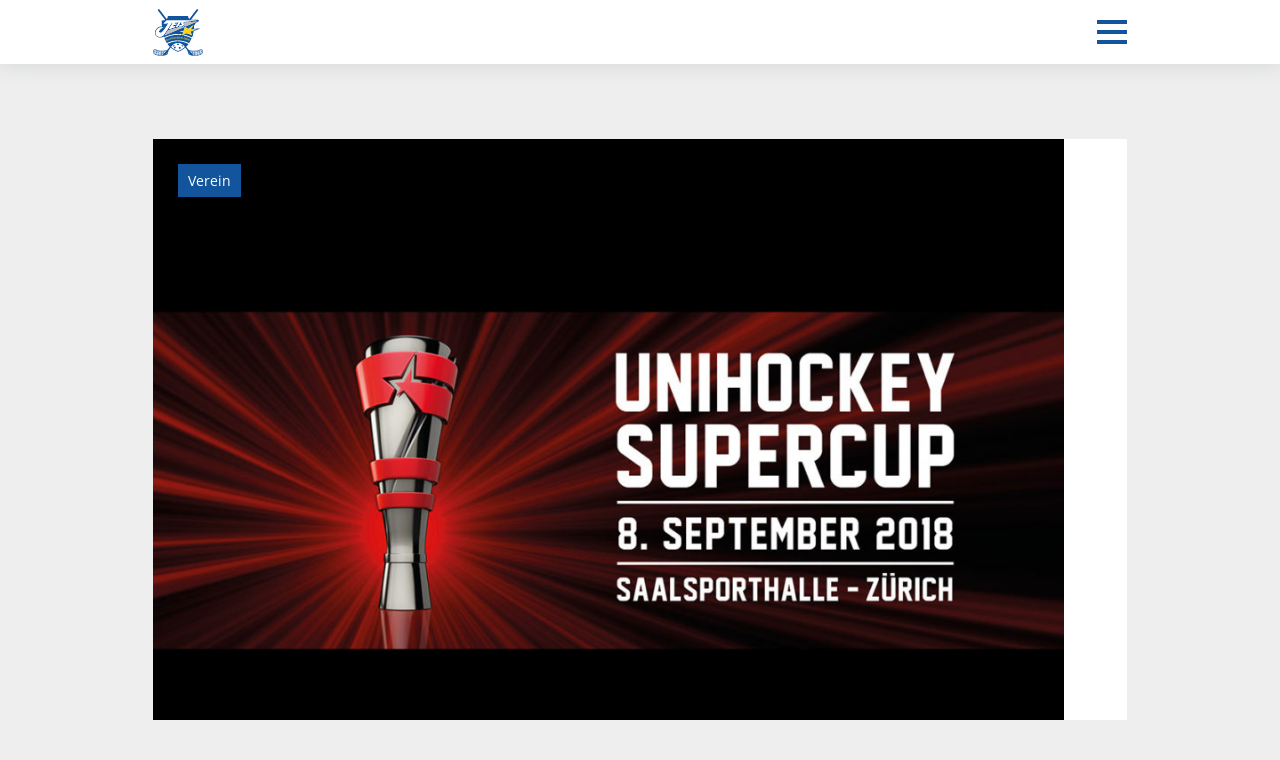

--- FILE ---
content_type: text/html; charset=UTF-8
request_url: https://jets.ch/verein/tickets-fuer-den-supercup-im-vorverkauf/
body_size: 39244
content:
<!doctype html>
<html lang="de">
<head>
	<meta charset="UTF-8">
	<meta name="viewport" content="width=device-width, initial-scale=1">
	<link rel="profile" href="https://gmpg.org/xfn/11">
	
	<meta name='robots' content='index, follow, max-image-preview:large, max-snippet:-1, max-video-preview:-1' />

	<!-- This site is optimized with the Yoast SEO plugin v26.7 - https://yoast.com/wordpress/plugins/seo/ -->
	<title>Tickets für den Supercup im Vorverkauf - Kloten-Dietlikon Jets</title>
<link data-rocket-preload as="style" href="https://fonts.googleapis.com/css2?family=Open+Sans:ital,wght@0,300;0,400;0,600;1,300;1,400&#038;display=swap" rel="preload">
<link href="https://fonts.googleapis.com/css2?family=Open+Sans:ital,wght@0,300;0,400;0,600;1,300;1,400&#038;display=swap" media="print" onload="this.media=&#039;all&#039;" rel="stylesheet">
<style id="wpr-usedcss">.video-js{width:300px;height:150px}.vjs-fluid{padding-top:56.25%}@font-face{font-family:'Open Sans';font-style:normal;font-weight:300;font-stretch:100%;font-display:swap;src:url(https://fonts.gstatic.com/s/opensans/v44/memvYaGs126MiZpBA-UvWbX2vVnXBbObj2OVTS-muw.woff2) format('woff2');unicode-range:U+0000-00FF,U+0131,U+0152-0153,U+02BB-02BC,U+02C6,U+02DA,U+02DC,U+0304,U+0308,U+0329,U+2000-206F,U+20AC,U+2122,U+2191,U+2193,U+2212,U+2215,U+FEFF,U+FFFD}@font-face{font-family:'Open Sans';font-style:normal;font-weight:400;font-stretch:100%;font-display:swap;src:url(https://fonts.gstatic.com/s/opensans/v44/memvYaGs126MiZpBA-UvWbX2vVnXBbObj2OVTS-muw.woff2) format('woff2');unicode-range:U+0000-00FF,U+0131,U+0152-0153,U+02BB-02BC,U+02C6,U+02DA,U+02DC,U+0304,U+0308,U+0329,U+2000-206F,U+20AC,U+2122,U+2191,U+2193,U+2212,U+2215,U+FEFF,U+FFFD}@font-face{font-family:'Open Sans';font-style:normal;font-weight:600;font-stretch:100%;font-display:swap;src:url(https://fonts.gstatic.com/s/opensans/v44/memvYaGs126MiZpBA-UvWbX2vVnXBbObj2OVTS-muw.woff2) format('woff2');unicode-range:U+0000-00FF,U+0131,U+0152-0153,U+02BB-02BC,U+02C6,U+02DA,U+02DC,U+0304,U+0308,U+0329,U+2000-206F,U+20AC,U+2122,U+2191,U+2193,U+2212,U+2215,U+FEFF,U+FFFD}img:is([sizes=auto i],[sizes^="auto," i]){contain-intrinsic-size:3000px 1500px}body,caption,div,fieldset,figure,form,h1,h2,h3,html,label,legend,p,pre{font-size:100%;font-weight:400;margin:0;padding:0;vertical-align:baseline;border:0;outline:0;background:0 0}table{border-spacing:0;border-collapse:collapse}td,th{text-align:left;vertical-align:top}img{border:0;max-width:100%;height:auto;display:block}html{box-sizing:border-box;-ms-overflow-style:scrollbar}*,::after,::before{box-sizing:inherit}.container{width:100%;padding-right:25px;padding-left:25px;margin-right:auto;margin-left:auto}@media (min-width:576px){.container{max-width:768px}}@media (min-width:768px){.container{max-width:992px}}@media (min-width:992px){.container{max-width:1000px}}@media (min-width:1024px){.container{max-width:1024px}}@media (min-width:1400px){.container{max-width:1500px}}.row{display:-webkit-box;display:-webkit-flex;display:-ms-flexbox;display:flex;-webkit-flex-wrap:wrap;-ms-flex-wrap:wrap;flex-wrap:wrap;margin-right:-25px;margin-left:-25px}.col,.col-12,.col-md-3,.col-md-9,.col-xxl-12,.col-xxl-3,.col-xxl-6{position:relative;width:100%;padding-right:25px;padding-left:25px}.col{-webkit-flex-basis:0;-ms-flex-preferred-size:0;flex-basis:0;-webkit-box-flex:1;-webkit-flex-grow:1;-ms-flex-positive:1;flex-grow:1;min-width:0;max-width:100%}.col-12{-webkit-box-flex:0;-webkit-flex:0 0 100%;-ms-flex:0 0 100%;flex:0 0 100%;max-width:100%}@media (min-width:768px){.col-md-3{-webkit-box-flex:0;-webkit-flex:0 0 25%;-ms-flex:0 0 25%;flex:0 0 25%;max-width:25%}.col-md-9{-webkit-box-flex:0;-webkit-flex:0 0 75%;-ms-flex:0 0 75%;flex:0 0 75%;max-width:75%}}@font-face{font-display:swap;font-family:PMNCaeciliaETW01-Roman;src:url(https://jets.ch/content/themes/jets2020/dist/fonts/8c1409c3-c201-46a8-95ca-55e61d1d1474.woff2) format("woff2"),url(https://jets.ch/content/themes/jets2020/dist/css/Fonts/07e30b21-7579-45f0-a55b-282a734bd9af.woff) format("woff")}html{font-size:10px}body{font-family:"Open Sans",sans-serif;font-weight:400;padding:0 0 42px;color:#130f30;background:#eee;margin:0;font-size:1.6rem}@media (min-width:576px){body{font-size:1.6rem}}@media (min-width:768px){body{font-size:1.6rem}}@media (min-width:992px){body{font-size:1.8rem}}@media (min-width:1024px){body{font-size:1.8rem}}h1,h2,h3{font-family:PMNCaeciliaETW01-Roman,sans-serif;font-weight:400;letter-spacing:.1rem;line-height:1.2;text-transform:uppercase;color:#13559d}h1+*,h2+*,h3+*{margin-top:1.5rem}h1{font-size:2.4rem}@media (min-width:576px){h1{font-size:2.4rem}}@media (min-width:768px){h1{font-size:2.4rem}}@media (min-width:992px){h1{font-size:2.8rem}}@media (min-width:1024px){h1{font-size:2.8rem}}h2{font-size:2.2rem}@media (min-width:576px){h2{font-size:2.2rem}}@media (min-width:768px){h2{font-size:2.2rem}}@media (min-width:992px){h2{font-size:2.4rem}}@media (min-width:1024px){h2{font-size:2.4rem}}h3{font-size:1.8rem}@media (min-width:576px){h3{font-size:1.8rem}}@media (min-width:768px){h3{font-size:1.8rem}}@media (min-width:992px){h3{font-size:2rem}}@media (min-width:1024px){h3{font-size:2.2rem}small{font-size:1.4rem}}small{font-size:1.4rem}@media (min-width:576px){small{font-size:1.4rem}}@media (min-width:768px){small{font-size:1.4rem}}@media (min-width:992px){small{font-size:1.4rem}}p{font-size:1.6rem}p+*{margin-top:1.5rem}p+ul{margin-top:1.5rem}p+h3{margin-top:3rem}@media (min-width:768px){p{font-size:1.6rem}p.lead{font-size:1.8rem}}p.lead{font-weight:600;font-size:1.8rem}@media (min-width:576px){p{font-size:1.6rem}p.lead{font-size:1.8rem}}@media (min-width:992px){p{font-size:1.8rem}p.lead{font-size:2rem}}@media (min-width:1024px){p{font-size:1.8rem}p.lead{font-size:2rem}}@media (min-width:1400px){.col-xxl-3{-webkit-box-flex:0;-webkit-flex:0 0 25%;-ms-flex:0 0 25%;flex:0 0 25%;max-width:25%}.col-xxl-6{-webkit-box-flex:0;-webkit-flex:0 0 50%;-ms-flex:0 0 50%;flex:0 0 50%;max-width:50%}.col-xxl-12{-webkit-box-flex:0;-webkit-flex:0 0 100%;-ms-flex:0 0 100%;flex:0 0 100%;max-width:100%}body{padding-bottom:0}p+*{margin-top:25px}p+h3{margin-top:50px}p.lead+*{margin-top:50px}}table,ul{margin-bottom:0}table+*,ul+*{margin-top:25px}table+h3,ul+h3{margin-top:3rem}@media (min-width:1400px){table+h3,ul+h3{margin-top:50px}.col-xxl-3+.col-xxl-6{margin-top:0}}strong{font-weight:600}em{font-style:italic;font-weight:400}a{color:#13559d;text-decoration:none}a:hover{text-decoration:underline}figure{margin:0}img{display:block!important;line-height:0}select{padding:10px 15px;border-radius:0;border:2px solid #13559d;font-family:"Open Sans",sans-serif;font-weight:400;-webkit-appearance:none;-moz-appearance:none;appearance:none;position:relative;font-size:1.6rem}@media (min-width:576px){select{font-size:1.6rem}}@media (min-width:768px){select{font-size:1.6rem}}@media (min-width:992px){select{font-size:1.8rem}}@media (min-width:1024px){select{font-size:1.8rem}}.screen-reader-text{clip:rect(1px,1px,1px,1px);height:1px;overflow:hidden;position:absolute!important;width:1px;word-wrap:normal!important}address{font-style:normal;font-family:"Open Sans",sans-serif;font-weight:400;font-size:1.6rem}address+*{margin-top:24px}@media (min-width:576px){address{font-size:1.6rem}table th{vertical-align:bottom}}@media (min-width:768px){address{font-size:1.6rem}}button:focus{outline:0;border-radius:0}.article__content img+*{margin-top:5rem}table{width:100%}table tr{margin-bottom:2rem;padding-top:1rem;border-top:1px solid #13559d}table tr:first-child{border:none;padding:0}table td,table th{padding:.8rem}@media (min-width:992px){address{font-size:1.8rem}table tr{border:none;margin:0;padding:0}table td,table th{border-top:1px solid #13559d}}table td:first-child,table th:first-child{padding-left:0}table td:last-child,table th:last-child{padding-right:0}table th{border-top:none;border-bottom:2px solid #13559d}[class*=col-]+*{margin-top:25px}@media (min-width:768px){[class*=col-]+*{margin-top:50px}.col-md-3.col--footer{margin-top:0}.menu__link{font-size:2rem}}.header{position:fixed;top:0;left:0;width:100%;z-index:20;background:#fff;-webkit-transition:top .2s ease-in-out,background .2s .1s,padding .2s;transition:top .2s ease-in-out,background .2s ease .1s,padding .2s ease;box-shadow:0 0 20px rgba(63,71,80,.15)}.header--unpinned{top:-6.4rem}.header__navigation{padding:20px 0}.header__top{display:-webkit-box;display:-webkit-flex;display:-ms-flexbox;display:flex;-webkit-box-orient:horizontal;-webkit-box-direction:normal;-webkit-flex-direction:row;-ms-flex-direction:row;flex-direction:row;-webkit-flex-wrap:wrap;-ms-flex-wrap:wrap;flex-wrap:wrap;-webkit-box-pack:justify;-webkit-justify-content:space-between;-ms-flex-pack:justify;justify-content:space-between;-webkit-box-align:center;-webkit-align-items:center;-ms-flex-align:center;align-items:center}.header__link{display:block;position:relative}.header__right--desktop{display:none}@media (min-width:1400px){.col-xxl-6+.col-xxl-3{margin-top:0}.header--unpinned{top:-13.1rem}.header__navigation{padding:0}.header__hamburger{display:none}.header__right--desktop{display:block}}.header__bottom{display:none}@media (min-width:1400px){.header__bottom{display:none!important}}.hamburger{display:block;margin:0;padding:0;-webkit-transition-timing-function:linear;transition-timing-function:linear;-webkit-transition-duration:.15s;transition-duration:.15s;transition-property:opacity,-webkit-filter;-webkit-transition-property:opacity,-webkit-filter;transition-property:opacity,filter;transition-property:opacity,filter,-webkit-filter;text-transform:none;color:inherit;border:0;background-color:transparent;height:24px;cursor:pointer}.hamburger:focus,.hamburger:hover{outline:0}.hamburger__box{position:relative;display:inline-block;width:30px;height:24px}.hamburger__inner{position:absolute;width:30px;height:4px;background:#13559d;bottom:0;margin-top:-2px;display:block;-webkit-transition-delay:.15s;transition-delay:.15s;-webkit-transition-timing-function:cubic-bezier(.55,.055,.675,.19);transition-timing-function:cubic-bezier(.55,.055,.675,.19);-webkit-transition-duration:.15s;transition-duration:.15s}.active .hamburger__inner{-webkit-transition-delay:.32s;transition-delay:.32s;-webkit-transition-timing-function:cubic-bezier(.215,.61,.355,1);transition-timing-function:cubic-bezier(.215,.61,.355,1);-webkit-transform:translate3d(0,-10px,0) rotate(-45deg);transform:translate3d(0,-10px,0) rotate(-45deg)}.hamburger__inner:after,.hamburger__inner:before{content:"";position:absolute;background:#13559d;width:30px;height:4px;display:block}.hamburger__inner:before{top:-10px;-webkit-transition:top .12s cubic-bezier(.33333,.66667,.66667,1) .3s,-webkit-transform .15s cubic-bezier(.55,.055,.675,.19);transition:top .12s .3s cubic-bezier(.33333,.66667,.66667,1),transform .15s cubic-bezier(.55,.055,.675,.19);transition:top .12s .3s cubic-bezier(.33333,.66667,.66667,1),transform .15s cubic-bezier(.55,.055,.675,.19),-webkit-transform .15s cubic-bezier(.55,.055,.675,.19);transition:top .12s .3s cubic-bezier(.33333,.66667,.66667,1),-webkit-transform .15s cubic-bezier(.55,.055,.675,.19)}.active .hamburger__inner:before{top:0;transition:top .12s .18s cubic-bezier(.33333,0,.66667,.33333),-webkit-transform .15s .42s cubic-bezier(.215,.61,.355,1);-webkit-transition:top .12s cubic-bezier(.33333,0,.66667,.33333) .18s,-webkit-transform .15s cubic-bezier(.215,.61,.355,1) .42s;transition:top .12s .18s cubic-bezier(.33333,0,.66667,.33333),transform .15s .42s cubic-bezier(.215,.61,.355,1);transition:top .12s .18s cubic-bezier(.33333,0,.66667,.33333),transform .15s .42s cubic-bezier(.215,.61,.355,1),-webkit-transform .15s .42s cubic-bezier(.215,.61,.355,1);-webkit-transform:rotate(-90deg);-ms-transform:rotate(-90deg);transform:rotate(-90deg)}.hamburger__inner:after{top:-20px;-webkit-transition:top .3s cubic-bezier(.33333,.66667,.66667,1) .3s,opacity .1s linear;transition:top .3s .3s cubic-bezier(.33333,.66667,.66667,1),opacity .1s linear}.active .hamburger__inner:after{top:0;-webkit-transition:top .3s cubic-bezier(.33333,0,.66667,.33333),opacity .1s linear .27s;transition:top .3s cubic-bezier(.33333,0,.66667,.33333),opacity .1s .27s linear;opacity:0}.menu{list-style:none;padding:0;margin:0}.menu--level-0{padding:5px 0;margin-left:-25px;margin-right:-25px}.menu--level-1{max-height:0;background:#eee;visibility:hidden}.show .menu--level-1{max-height:100vh;visibility:visible;-webkit-transition:max-height .4s;transition:max-height .4s ease;position:static!important;-webkit-transform:translate3d(0,0,0)!important;transform:translate3d(0,0,0)!important}@media (min-width:1400px){.menu--level-0{margin:0 -1.5rem 0 0;display:-webkit-box;display:-webkit-flex;display:-ms-flexbox;display:flex;-webkit-box-orient:horizontal;-webkit-box-direction:normal;-webkit-flex-direction:row;-ms-flex-direction:row;flex-direction:row;-webkit-flex-wrap:wrap;-ms-flex-wrap:wrap;flex-wrap:wrap;-webkit-box-pack:start;-webkit-justify-content:flex-start;-ms-flex-pack:start;justify-content:flex-start;-webkit-box-align:start;-webkit-align-items:flex-start;-ms-flex-align:start;align-items:flex-start}.menu--dropdown-level-1{display:-webkit-box;display:-webkit-flex;display:-ms-flexbox;display:flex;-webkit-box-orient:horizontal;-webkit-box-direction:normal;-webkit-flex-direction:row;-ms-flex-direction:row;flex-direction:row;-webkit-flex-wrap:wrap;-ms-flex-wrap:wrap;flex-wrap:wrap;-webkit-box-pack:end;-webkit-justify-content:flex-end;-ms-flex-pack:end;justify-content:flex-end;-webkit-box-align:start;-webkit-align-items:flex-start;-ms-flex-align:start;align-items:flex-start}.menu__item--level-0{-webkit-transition:padding .2s;transition:padding .2s ease;padding-top:4.5rem;padding-bottom:4.5rem}.header--pinned .menu__item--level-0{padding-top:3.5rem;padding-bottom:3.5rem}.header--top .menu__item--level-0{padding-top:4.5rem;padding-bottom:4.5rem}}.menu__link{text-decoration:none;font-family:PMNCaeciliaETW01-Roman,sans-serif;color:#130f30;position:relative;letter-spacing:2px;text-transform:uppercase;-webkit-transition:background .4s;transition:background .4s ease;cursor:pointer;display:block;font-size:2rem}@media (min-width:576px){.menu__link{font-size:2rem}}@media (min-width:992px){.menu__link{font-size:1.5rem}}@media (min-width:1024px){address{font-size:1.8rem}.menu__link{font-size:1.6rem}}@media (min-width:1400px){.menu__link{display:inline-block;padding:.5rem 1.5rem}}.menu__link:hover{background:#13559d;color:#fff;text-decoration:none}.menu__item--parent-active .menu__link{color:#13559d;text-decoration:none}.menu__item--parent-active .menu__link:hover{color:#fff}.menu__link--level-0{padding:5px 25px;display:-webkit-box;display:-webkit-flex;display:-ms-flexbox;display:flex;-webkit-box-orient:horizontal;-webkit-box-direction:normal;-webkit-flex-direction:row;-ms-flex-direction:row;flex-direction:row;-webkit-flex-wrap:wrap;-ms-flex-wrap:wrap;flex-wrap:wrap;-webkit-box-pack:justify;-webkit-justify-content:space-between;-ms-flex-pack:justify;justify-content:space-between;-webkit-box-align:center;-webkit-align-items:center;-ms-flex-align:center;align-items:center}@media (min-width:1400px){.menu__link--level-0{display:block;padding:.5rem 1.5rem}}.menu__link--level-1{padding:5px 40px;display:-webkit-box;display:-webkit-flex;display:-ms-flexbox;display:flex;-webkit-box-orient:horizontal;-webkit-box-direction:normal;-webkit-flex-direction:row;-ms-flex-direction:row;flex-direction:row;-webkit-flex-wrap:wrap;-ms-flex-wrap:wrap;flex-wrap:wrap;-webkit-box-pack:justify;-webkit-justify-content:space-between;-ms-flex-pack:justify;justify-content:space-between;-webkit-box-align:center;-webkit-align-items:center;-ms-flex-align:center;align-items:center}.show .menu__arrow{-webkit-transform:rotate(-90deg);-ms-transform:rotate(-90deg);transform:rotate(-90deg)}.header{background-color:#fff}.page .header+*,.single .header+*{padding-top:calc(50px / 2 + 6.4rem)}.page .header+.btn--next-games,.single .header+.btn--next-games{padding-top:7.4rem}footer.grey,section.grey{background-color:#eee;padding-bottom:25px}footer.grey+.white,section.grey+.white{padding-top:25px}footer.grey+.grey,section.grey+.grey{padding-top:25px}@media (min-width:1400px){.menu__link--level-1{display:none}.page .header+*,.single .header+*{padding-top:calc(50px * 2 + 13.1rem)}.page .header+.btn--next-games,.single .header+.btn--next-games{padding-top:14.1rem}footer.grey,section.grey{padding-bottom:100px}footer.grey+.white,section.grey+.white{padding-top:100px}footer.grey+.grey,section.grey+.grey{padding-top:100px}}footer.grey--middle,section.grey--middle{background-color:#e0e0e0}footer.white,section.white{background-color:#fff;padding-bottom:25px}footer.white+.grey,section.white+.grey{padding-top:25px}.breadcrumb{margin:0 0 25px;padding:0;font-size:.92em;color:#767676;display:none}@media (min-width:1400px){footer.white,section.white{padding-bottom:100px}footer.white+.grey,section.white+.grey{padding-top:100px}.breadcrumb{display:block}}.article{background:#fff;height:100%}.single .article{height:auto}.article__image-container{position:relative;overflow:hidden}.article__image-container img{-webkit-transition:-webkit-transform .8s;transition:-webkit-transform .8s ease;transition:transform .8s ease;transition:transform .8s ease,-webkit-transform .8s ease}.article__image-container:hover img{-webkit-transform:scale(1.02);-ms-transform:scale(1.02);transform:scale(1.02)}.single .article__image-container:hover img{-webkit-transform:scale(1);-ms-transform:scale(1);transform:scale(1)}.article__category{background:#13559d;display:inline-block;padding:.7rem 1rem;color:#fff;position:absolute;bottom:25px;left:25px;font-size:1.4rem}@media (min-width:992px){.article__category{font-size:1.4rem}}@media (min-width:1024px){.article__category{font-size:1.4rem}}.single .article__category{top:25px;bottom:auto;left:25px}.aside .article__category{color:#130f30;background:0 0;position:static;padding:0;display:block;font-size:1.6rem}@media (min-width:576px){.article__category{font-size:1.4rem}.aside .article__category{font-size:1.6rem}}@media (min-width:768px){.article__category{font-size:1.4rem}.article__category{top:25px;bottom:auto}.aside .article__category{font-size:1.6rem}.article__date{font-size:1.8rem}}.article__content{padding:25px}.single .article__title{max-width:600px;margin-left:auto;margin-right:auto}.article__date{display:inline;font-weight:600;font-size:1.8rem}@media (min-width:576px){.article__date{font-size:1.8rem}}@media (min-width:992px){.aside .article__category{font-size:1.8rem}.article__date{font-size:2rem}}@media (min-width:1024px){.aside .article__category{font-size:1.8rem}.article__date{font-size:2rem}}.article__date+*{display:inline}.aside .article__date+*{display:block}.aside .article__date{font-weight:400;display:block;font-size:1.6rem}@media (min-width:768px){.aside .article__date{font-size:1.6rem}}.aside .article__date+*{margin-top:25px}.article__text+*{margin-top:3.5rem}.single .article__text{max-width:600px;margin-left:auto;margin-right:auto}.aside{padding:25px}.page .aside,.single .aside{background:#fff}.page .aside+*,.single .aside+*{margin-top:25px}.nav-tabs__link--button{text-align:left;background:#13559d;color:#fff;cursor:pointer;padding:2rem 25px;font-size:1.8rem;display:-webkit-box;display:-webkit-flex;display:-ms-flexbox;display:flex;-webkit-box-orient:horizontal;-webkit-box-direction:normal;-webkit-flex-direction:row;-ms-flex-direction:row;flex-direction:row;-webkit-flex-wrap:wrap;-ms-flex-wrap:wrap;flex-wrap:wrap;-webkit-box-pack:justify;-webkit-justify-content:space-between;-ms-flex-pack:justify;justify-content:space-between;-webkit-box-align:start;-webkit-align-items:flex-start;-ms-flex-align:start;align-items:flex-start}@media (min-width:1400px){.single .article__content{padding-left:50px;padding-right:50px;padding-bottom:50px}.page .aside,.single .aside{position:-webkit-sticky;position:sticky;z-index:5;top:50px}.page .aside+*,.single .aside+*{margin-top:50px}.nav-tabs__link--button{display:none}}.author+*{margin-top:25px}.author__icon-name{display:-webkit-box;display:-webkit-flex;display:-ms-flexbox;display:flex;-webkit-box-orient:horizontal;-webkit-box-direction:normal;-webkit-flex-direction:row;-ms-flex-direction:row;flex-direction:row;-webkit-flex-wrap:wrap;-ms-flex-wrap:wrap;flex-wrap:wrap;-webkit-box-pack:start;-webkit-justify-content:flex-start;-ms-flex-pack:start;justify-content:flex-start;-webkit-box-align:center;-webkit-align-items:center;-ms-flex-align:center;align-items:center}.author__icon-name img{width:6.5rem;height:6.5rem;border-radius:50%}.accordion__heading{padding:1rem;background:#13559d;color:#fff;position:relative;cursor:pointer;display:-webkit-box;display:-webkit-flex;display:-ms-flexbox;display:flex;-webkit-box-orient:horizontal;-webkit-box-direction:normal;-webkit-flex-direction:row;-ms-flex-direction:row;flex-direction:row;-webkit-flex-wrap:wrap;-ms-flex-wrap:wrap;flex-wrap:wrap;-webkit-box-pack:justify;-webkit-justify-content:space-between;-ms-flex-pack:justify;justify-content:space-between;-webkit-box-align:center;-webkit-align-items:center;-ms-flex-align:center;align-items:center}.icon{display:block}.icon-logo{width:50px;height:47px;position:absolute;top:-23px;left:0}@media (min-width:1400px){.icon-logo{width:85px;height:80px;position:static}}.icon-logo__st0{fill:#13559d}.icon-logo__st1{fill:#fbd314}.icon-logo__st2{fill:#fff}.icon-logo__st4{fill:#12100b}.icon-logo__st5{fill:#bebbba}.icon-angle-left,.icon-angle-right{width:20px;height:auto}.menu__arrow .icon-angle-left,.menu__arrow .icon-angle-right{width:8px}.btn,.button{-webkit-appearance:none;border:2px solid #13559d;padding:1rem 1.5rem;-webkit-transition:background .4s,color .4s;transition:background .4s ease,color .4s ease;background:0 0;border-radius:0;font-weight:400;cursor:pointer;font-size:1.6rem;text-decoration:none;color:#13559d;display:inline-block}@media (min-width:576px){.aside .article__date{font-size:1.6rem}.btn,.button{font-size:1.6rem}}@media (min-width:768px){.btn,.button{font-size:1.6rem}}@media (min-width:992px){.aside .article__date{font-size:1.8rem}.btn,.button{font-size:1.8rem}}@media (min-width:1024px){.aside .article__date{font-size:1.8rem}.btn,.button{font-size:1.8rem}}.btn:focus,.btn:hover,.button:focus,.button:hover{text-decoration:none}.btn:focus,.btn:hover,.button:focus,.button:hover{background:#13559d;color:#fff;text-decoration:none}.btn--link{padding:10px 0 10px 10px;border:none;cursor:pointer;position:relative;top:6px}.btn--link:focus,.btn--link:hover{background:0 0;color:#13559d;text-decoration:none}.btn--next-games{border:none;background:#fbd314;color:#13559d;padding:1rem 1.5rem;width:100%;cursor:pointer;font-family:PMNCaeciliaETW01-Roman,sans-serif;font-weight:400;letter-spacing:.1rem;line-height:1.2;text-transform:uppercase;display:-webkit-box;display:-webkit-flex;display:-ms-flexbox;display:flex;-webkit-box-orient:horizontal;-webkit-box-direction:normal;-webkit-flex-direction:row;-ms-flex-direction:row;flex-direction:row;-webkit-flex-wrap:wrap;-ms-flex-wrap:wrap;flex-wrap:wrap;-webkit-box-pack:center;-webkit-justify-content:center;-ms-flex-pack:center;justify-content:center;-webkit-box-align:start;-webkit-align-items:flex-start;-ms-flex-align:start;align-items:flex-start;font-size:1.6rem}@media (min-width:576px){.btn--next-games{font-size:1.6rem}}@media (min-width:768px){.btn--next-games{font-size:1.6rem}.footer-menu--level-0{display:-webkit-box;display:-webkit-flex;display:-ms-flexbox;display:flex;-webkit-box-orient:horizontal;-webkit-box-direction:normal;-webkit-flex-direction:row;-ms-flex-direction:row;flex-direction:row;-webkit-flex-wrap:wrap;-ms-flex-wrap:wrap;flex-wrap:wrap;-webkit-box-pack:start;-webkit-justify-content:flex-start;-ms-flex-pack:start;justify-content:flex-start;-webkit-box-align:start;-webkit-align-items:flex-start;-ms-flex-align:start;align-items:flex-start}}@media (min-width:992px){.btn--next-games{font-size:1.8rem}}@media (min-width:1024px){.btn--next-games{font-size:1.8rem}}.btn--next-games:focus,.btn--next-games:hover{background:#fbd314;color:#13559d}.more{text-align:center}.footer-menu{list-style:none;padding:0;margin:0}.footer-menu--level-0{margin-left:-25px;margin-right:-25px}.footer-menu__item--level-0{padding-left:25px;padding-right:25px}.footer-menu__item--level-0+*{margin-top:50px}.footer-menu__title-h3{margin-bottom:10px}@media (min-width:768px){.footer-menu__item--level-0{width:33.3333%}.footer-menu__item--level-0+*{margin-top:0}.footer-menu__title-h3{margin-bottom:25px}}.footer__link{display:block}.gallery{display:none;width:100%;-webkit-tap-highlight-color:transparent;position:relative;z-index:1}.gallery .owl-stage{position:relative;-ms-touch-action:pan-Y;touch-action:manipulation;-moz-backface-visibility:hidden}.gallery .owl-stage:after{content:".";display:block;clear:both;visibility:hidden;line-height:0;height:0}.gallery .owl-stage-outer{position:relative;overflow:hidden;-webkit-transform:translate3d(0,0,0)}.gallery .owl-item{-webkit-backface-visibility:hidden;-moz-backface-visibility:hidden;-ms-backface-visibility:hidden;-webkit-transform:translate3d(0,0,0);-moz-transform:translate3d(0,0,0);-ms-transform:translate3d(0,0,0)}.gallery .owl-item{position:relative;min-height:1px;float:left;-webkit-backface-visibility:hidden;-webkit-tap-highlight-color:transparent;-webkit-touch-callout:none}.gallery .owl-item img{display:block;width:100%}.gallery .owl-dots.disabled,.gallery .owl-nav.disabled{display:none}.gallery .owl-dot,.gallery .owl-nav .owl-next,.gallery .owl-nav .owl-prev{cursor:pointer;-webkit-user-select:none;-moz-user-select:none;-ms-user-select:none;user-select:none}.gallery .owl-nav button.owl-next,.gallery .owl-nav button.owl-prev,.gallery button.owl-dot{background:0 0;color:inherit;border:none;padding:0!important;font:inherit}.gallery.owl-loaded{display:block}.gallery.owl-loading{opacity:0;display:block}.gallery.owl-hidden{opacity:0}.gallery.owl-refresh .owl-item{visibility:hidden}.gallery.owl-drag .owl-item{-ms-touch-action:pan-y;touch-action:pan-y;-webkit-user-select:none;-moz-user-select:none;-ms-user-select:none;user-select:none}.gallery.owl-grab{cursor:move;cursor:-webkit-grab;cursor:grab}.gallery.owl-rtl{direction:rtl}.gallery.owl-rtl .owl-item{float:right}.no-js .owl-carousel{display:block}.owl-height{-webkit-transition:height .5s ease-in-out;transition:height .5s ease-in-out}.selectize-dropdown-header{position:relative;padding:5px 8px;border-bottom:2px solid #d0d0d0;background:#f8f8f8;border-radius:0}.selectize-dropdown-header-close{position:absolute;right:8px;top:50%;color:#303030;opacity:.4;margin-top:-12px;line-height:20px;font-size:20px!important}.selectize-dropdown-header-close:hover{color:#000}.selectize-control{position:relative}.selectize-dropdown,.selectize-input,.selectize-input input{color:#130f30;-webkit-font-smoothing:inherit;font-weight:400;font-family:"Open Sans",sans-serif;font-size:1.6rem}@media (min-width:576px){.selectize-dropdown,.selectize-input,.selectize-input input{font-size:1.6rem}input{font-size:1.6rem}}@media (min-width:768px){.selectize-dropdown,.selectize-input,.selectize-input input{font-size:1.6rem}input{font-size:1.6rem}}@media (min-width:992px){.selectize-dropdown,.selectize-input,.selectize-input input{font-size:1.8rem}}@media (min-width:1024px){.selectize-dropdown,.selectize-input,.selectize-input input{font-size:1.8rem}}.selectize-control.single .selectize-input.input-active,.selectize-input{background:#fff;cursor:text;display:inline-block}.selectize-input{border:2px solid #13559d;padding:1rem 1.5rem;display:inline-block;width:100%;overflow:hidden;position:relative;z-index:1;box-sizing:border-box;box-shadow:inset 0 1px 1px rgba(0,0,0,.1);border-radius:0}.selectize-control.multi .selectize-input.has-items{padding:5px 8px 2px}.selectize-input.full{background-color:#fff}.selectize-input.disabled,.selectize-input.disabled *{cursor:default!important}.selectize-input.focus{box-shadow:inset 0 1px 2px rgba(0,0,0,.15)}.selectize-input.dropdown-active{border-radius:0}.selectize-input>*{vertical-align:baseline;display:-moz-inline-stack;display:inline-block;zoom:1}.selectize-control.multi .selectize-input>div{cursor:pointer;margin:0 3px 3px 0;padding:2px 6px;background:#eee;color:#fff;border:2px solid #13559d}.selectize-control.multi .selectize-input>div.active{background:#92c836;color:#fff;border:2px solid #00578d}.selectize-control.multi .selectize-input.disabled>div,.selectize-control.multi .selectize-input.disabled>div.active{color:#fff;background:#d2d2d2;border:2px solid #aaa}.selectize-input>input{display:inline-block!important;padding:0!important;min-height:0!important;max-height:none!important;max-width:100%!important;margin:0 1px!important;text-indent:0!important;border:0!important;background:0 0!important;line-height:inherit!important;-webkit-user-select:auto!important;box-shadow:none!important}.selectize-input>input::-ms-clear{display:none}.selectize-input>input:focus{outline:0!important}.selectize-input::after{content:" ";display:block;clear:left}.selectize-input.dropdown-active::before{content:" ";display:block;position:absolute;background:#f0f0f0;height:1px;bottom:0;left:0;right:0}.selectize-dropdown{position:absolute;z-index:10;border:2px solid #d0d0d0;background:#fff;margin:-1px 0 0;border-top:0;box-sizing:border-box;box-shadow:0 1px 3px rgba(0,0,0,.1);border-radius:0}.selectize-dropdown [data-selectable]{cursor:pointer;overflow:hidden}.selectize-dropdown [data-selectable] .highlight{background:rgba(125,168,208,.2);border-radius:0}.selectize-dropdown .optgroup-header,.selectize-dropdown .option{padding:5px 8px}.selectize-dropdown .option{cursor:inherit;opacity:.5}.selectize-dropdown [data-selectable].option{opacity:1}.selectize-dropdown .optgroup:first-child .optgroup-header{border-top:0}.selectize-dropdown .optgroup-header{color:#303030;background:#fff;cursor:default}.selectize-dropdown .active{background-color:#f5fafd;color:#495c68}.selectize-dropdown .active.create{color:#495c68}.selectize-dropdown .create{color:rgba(48,48,48,.5)}.selectize-dropdown-content{overflow-y:auto;overflow-x:hidden;max-height:200px;-webkit-overflow-scrolling:touch}.selectize-control.single .selectize-input,.selectize-control.single .selectize-input input{cursor:pointer}.selectize-control.single .selectize-input.input-active,.selectize-control.single .selectize-input.input-active input{cursor:text}.selectize-control.single .selectize-input:after{content:" ";display:block;position:absolute;top:50%;right:15px;margin-top:-3px;width:0;height:0;border-style:solid;border-width:5px 5px 0;border-color:#13559d transparent transparent}.selectize-control.single .selectize-input.dropdown-active:after{margin-top:-4px;border-width:0 5px 5px;border-color:transparent transparent #13559d}.selectize-control.rtl.single .selectize-input:after{left:15px;right:auto}.selectize-control.rtl .selectize-input>input{margin:0 4px 0 -2px!important}.selectize-control .selectize-input.disabled{opacity:.5;background-color:#fafafa}.selectize-control.multi .selectize-input.has-items{padding-left:5px;padding-right:5px}.selectize-control.multi .selectize-input.disabled [data-value]{color:#999;text-shadow:none;background:0 0;box-shadow:none}.selectize-control.multi .selectize-input.disabled [data-value],.selectize-control.multi .selectize-input.disabled [data-value] .remove{border-color:#e6e6e6}.selectize-control.multi .selectize-input.disabled [data-value] .remove{background:0 0}.selectize-control.multi .selectize-input [data-value]{text-shadow:0 1px 0 rgba(0,51,83,.3);border-radius:0;background-color:#1b9dec;background-image:-webkit-gradient(linear,0 0,0 100%,from(#1da7ee),to(#178ee9));background-image:-webkit-linear-gradient(top,#1da7ee,#178ee9);background-image:linear-gradient(to bottom,#1da7ee,#178ee9);background-repeat:repeat-x;box-shadow:0 1px 0 rgba(0,0,0,.2),inset 0 1px rgba(255,255,255,.03)}.selectize-control.multi .selectize-input [data-value].active{background-color:#0085d4;background-image:-webkit-gradient(linear,0 0,0 100%,from(#008fd8),to(#0075cf));background-image:-webkit-linear-gradient(top,#008fd8,#0075cf);background-image:linear-gradient(to bottom,#008fd8,#0075cf);background-repeat:repeat-x}.selectize-control.single .selectize-input,.selectize-dropdown.single{border-color:#13559d}.selectize-dropdown .optgroup-header{padding-top:7px;font-weight:700;font-size:.85em}.selectize-dropdown .optgroup{border-top:2px solid #f0f0f0}.selectize-dropdown .optgroup:first-child{border-top:0}.video-js .vjs-big-play-button .vjs-icon-placeholder:before,.video-js .vjs-modal-dialog,.vjs-button>.vjs-icon-placeholder:before{position:absolute;top:0;left:0;width:100%;height:100%}.video-js .vjs-big-play-button .vjs-icon-placeholder:before,.vjs-button>.vjs-icon-placeholder:before{text-align:center}.video-js .vjs-big-play-button .vjs-icon-placeholder:before,.video-js .vjs-play-control .vjs-icon-placeholder{font-family:VideoJS;font-weight:400;font-style:normal}.video-js .vjs-big-play-button .vjs-icon-placeholder:before,.video-js .vjs-play-control .vjs-icon-placeholder:before{content:"\f101"}.video-js .vjs-play-control.vjs-playing .vjs-icon-placeholder{font-family:VideoJS;font-weight:400;font-style:normal}.video-js .vjs-play-control.vjs-playing .vjs-icon-placeholder:before{content:"\f103"}.video-js .vjs-mute-control .vjs-icon-placeholder{font-family:VideoJS;font-weight:400;font-style:normal}.video-js .vjs-mute-control .vjs-icon-placeholder:before{content:"\f107"}.video-js .vjs-fullscreen-control .vjs-icon-placeholder{font-family:VideoJS;font-weight:400;font-style:normal}.video-js .vjs-fullscreen-control .vjs-icon-placeholder:before{content:"\f108"}.video-js.vjs-fullscreen .vjs-fullscreen-control .vjs-icon-placeholder{font-family:VideoJS;font-weight:400;font-style:normal}.video-js.vjs-fullscreen .vjs-fullscreen-control .vjs-icon-placeholder:before{content:"\f109"}.video-js .vjs-subs-caps-button .vjs-icon-placeholder,.video-js .vjs-subtitles-button .vjs-icon-placeholder,.video-js.video-js:lang(en-AU) .vjs-subs-caps-button .vjs-icon-placeholder,.video-js.video-js:lang(en-GB) .vjs-subs-caps-button .vjs-icon-placeholder,.video-js.video-js:lang(en-IE) .vjs-subs-caps-button .vjs-icon-placeholder,.video-js.video-js:lang(en-NZ) .vjs-subs-caps-button .vjs-icon-placeholder{font-family:VideoJS;font-weight:400;font-style:normal}.video-js .vjs-subs-caps-button .vjs-icon-placeholder:before,.video-js .vjs-subtitles-button .vjs-icon-placeholder:before,.video-js.video-js:lang(en-AU) .vjs-subs-caps-button .vjs-icon-placeholder:before,.video-js.video-js:lang(en-GB) .vjs-subs-caps-button .vjs-icon-placeholder:before,.video-js.video-js:lang(en-IE) .vjs-subs-caps-button .vjs-icon-placeholder:before,.video-js.video-js:lang(en-NZ) .vjs-subs-caps-button .vjs-icon-placeholder:before{content:"\f10c"}.video-js .vjs-captions-button .vjs-icon-placeholder,.video-js:lang(en) .vjs-subs-caps-button .vjs-icon-placeholder,.video-js:lang(fr-CA) .vjs-subs-caps-button .vjs-icon-placeholder{font-family:VideoJS;font-weight:400;font-style:normal}.video-js .vjs-captions-button .vjs-icon-placeholder:before,.video-js:lang(en) .vjs-subs-caps-button .vjs-icon-placeholder:before,.video-js:lang(fr-CA) .vjs-subs-caps-button .vjs-icon-placeholder:before{content:"\f10d"}.video-js .vjs-chapters-button .vjs-icon-placeholder{font-family:VideoJS;font-weight:400;font-style:normal}.video-js .vjs-chapters-button .vjs-icon-placeholder:before{content:"\f10e"}.video-js .vjs-play-progress,.video-js .vjs-volume-level{font-family:VideoJS;font-weight:400;font-style:normal}.video-js .vjs-play-progress:before,.video-js .vjs-volume-level:before{content:"\f111"}.video-js .vjs-control.vjs-close-button .vjs-icon-placeholder{font-family:VideoJS;font-weight:400;font-style:normal}.video-js .vjs-control.vjs-close-button .vjs-icon-placeholder:before{content:"\f115"}.video-js .vjs-play-control.vjs-ended .vjs-icon-placeholder{font-family:VideoJS;font-weight:400;font-style:normal}.video-js .vjs-play-control.vjs-ended .vjs-icon-placeholder:before{content:"\f116"}.video-js .vjs-descriptions-button .vjs-icon-placeholder{font-family:VideoJS;font-weight:400;font-style:normal}.video-js .vjs-descriptions-button .vjs-icon-placeholder:before{content:"\f11d"}.video-js .vjs-audio-button .vjs-icon-placeholder{font-family:VideoJS;font-weight:400;font-style:normal}.video-js .vjs-audio-button .vjs-icon-placeholder:before{content:"\f11e"}.video-js{display:block;vertical-align:top;box-sizing:border-box;color:#fff;background-color:#000;position:relative;padding:0;font-size:10px;line-height:1;font-weight:400;font-style:normal;font-family:Arial,Helvetica,sans-serif;word-break:initial}.video-js:-moz-full-screen{position:absolute}.video-js:-webkit-full-screen{width:100%!important;height:100%!important}.video-js[tabindex="-1"]{outline:0}.video-js *,.video-js :after,.video-js :before{box-sizing:inherit}.video-js ul{font-family:inherit;font-size:inherit;line-height:inherit;list-style-position:outside;margin-left:0;margin-right:0;margin-top:0;margin-bottom:0}.video-js.vjs-fluid{width:100%;max-width:100%;height:0}.video-js.vjs-fill{width:100%;height:100%}.video-js .vjs-tech{position:absolute;top:0;left:0;width:100%;height:100%}body.vjs-full-window{padding:0;margin:0;height:100%;overflow-y:auto}.vjs-full-window .video-js.vjs-fullscreen{position:fixed;overflow:hidden;z-index:1000;left:0;top:0;bottom:0;right:0}.video-js.vjs-fullscreen{width:100%!important;height:100%!important;padding-top:0!important}.video-js.vjs-fullscreen.vjs-user-inactive{cursor:none}.vjs-hidden{display:none!important}.vjs-disabled{opacity:.5;cursor:default}.vjs-lock-showing{display:block!important;opacity:1;visibility:visible}.video-js .vjs-big-play-button{font-size:3em;line-height:1.5em;height:1.5em;width:3em;display:block;position:absolute;top:10px;left:10px;padding:0;cursor:pointer;opacity:1;border:.06666em solid #fff;background-color:#2b333f;background-color:rgba(43,51,63,.7);border-radius:.3em;-webkit-transition:.4s;transition:all .4s}.video-js .vjs-big-play-button:focus,.video-js:hover .vjs-big-play-button{border-color:#fff;background-color:#73859f;background-color:rgba(115,133,159,.5);-webkit-transition:none;transition:all 0s}.vjs-controls-disabled .vjs-big-play-button,.vjs-error .vjs-big-play-button,.vjs-has-started .vjs-big-play-button,.vjs-using-native-controls .vjs-big-play-button{display:none}.video-js button{background:0 0;border:none;color:inherit;display:inline-block;overflow:visible;font-size:inherit;line-height:inherit;text-transform:none;text-decoration:none;-webkit-transition:none;transition:none;-webkit-appearance:none;-moz-appearance:none;appearance:none}.vjs-control .vjs-button{width:100%;height:100%}.video-js .vjs-control.vjs-close-button{cursor:pointer;height:3em;position:absolute;right:0;top:.5em;z-index:2}.video-js .vjs-modal-dialog{background:rgba(0,0,0,.8);background:-webkit-linear-gradient(-90deg,rgba(0,0,0,.8),rgba(255,255,255,0));background:-webkit-linear-gradient(top,rgba(0,0,0,.8),rgba(255,255,255,0));background:linear-gradient(180deg,rgba(0,0,0,.8),rgba(255,255,255,0));overflow:auto;box-sizing:content-box}.video-js .vjs-modal-dialog>*{box-sizing:border-box}.vjs-menu-button{cursor:pointer}.vjs-menu-button.vjs-disabled{cursor:default}.vjs-workinghover .vjs-menu-button.vjs-disabled:hover .vjs-menu{display:none}.vjs-menu .vjs-menu-content{display:block;padding:0;margin:0;font-family:Arial,Helvetica,sans-serif;overflow:auto;box-sizing:content-box}.vjs-menu .vjs-menu-content>*{box-sizing:border-box}.vjs-scrubbing .vjs-menu-button:hover .vjs-menu{display:none}.vjs-menu li{list-style:none;margin:0;padding:.2em 0;line-height:1.4em;font-size:1.2em;text-align:center;text-transform:lowercase}.vjs-menu li.vjs-menu-item:focus,.vjs-menu li.vjs-menu-item:hover{background-color:#73859f;background-color:rgba(115,133,159,.5)}.vjs-menu li.vjs-selected,.vjs-menu li.vjs-selected:focus,.vjs-menu li.vjs-selected:hover{background-color:#fff;color:#2b333f}.vjs-menu li.vjs-menu-title{text-align:center;text-transform:uppercase;font-size:1em;line-height:2em;padding:0;margin:0 0 .3em;font-weight:700;cursor:default}.video-js .vjs-control-bar{display:none;width:100%;position:absolute;bottom:0;left:0;right:0;height:3em;background-color:#2b333f;background-color:rgba(43,51,63,.7)}.vjs-has-started .vjs-control-bar{display:-webkit-box;display:-webkit-flex;display:-ms-flexbox;display:flex;visibility:visible;opacity:1;-webkit-transition:visibility .1s,opacity .1s;transition:visibility .1s,opacity .1s}.vjs-has-started.vjs-user-inactive.vjs-playing .vjs-control-bar{visibility:visible;opacity:0;-webkit-transition:visibility 1s,opacity 1s;transition:visibility 1s,opacity 1s}.vjs-controls-disabled .vjs-control-bar,.vjs-error .vjs-control-bar,.vjs-using-native-controls .vjs-control-bar{display:none!important}.vjs-audio.vjs-has-started.vjs-user-inactive.vjs-playing .vjs-control-bar{opacity:1;visibility:visible}.vjs-has-started.vjs-no-flex .vjs-control-bar{display:table}.video-js .vjs-control{position:relative;text-align:center;margin:0;padding:0;height:100%;width:4em;-webkit-box-flex:none;-webkit-flex:none;-ms-flex:none;flex:none}.vjs-button>.vjs-icon-placeholder:before{font-size:1.8em;line-height:1.67}.video-js .vjs-control:focus,.video-js .vjs-control:focus:before,.video-js .vjs-control:hover:before{text-shadow:0 0 1em #fff}.video-js .vjs-control-text{border:0;clip:rect(0 0 0 0);height:1px;overflow:hidden;padding:0;position:absolute;width:1px}.vjs-no-flex .vjs-control{display:table-cell;vertical-align:middle}.video-js .vjs-custom-control-spacer{display:none}.video-js .vjs-progress-control{cursor:pointer;-webkit-box-flex:auto;-webkit-flex:auto;-ms-flex:auto;flex:auto;display:-webkit-box;display:-webkit-flex;display:-ms-flexbox;display:flex;-webkit-box-align:center;-webkit-align-items:center;-ms-flex-align:center;align-items:center;min-width:4em}.video-js .vjs-progress-control.disabled{cursor:default}.vjs-live .vjs-progress-control{display:none}.vjs-no-flex .vjs-progress-control{width:auto}.video-js .vjs-progress-holder{-webkit-box-flex:auto;-webkit-flex:auto;-ms-flex:auto;flex:auto;-webkit-transition:.2s;transition:all .2s;height:.3em}.video-js .vjs-progress-control .vjs-progress-holder{margin:0 10px}.video-js .vjs-progress-control:hover .vjs-progress-holder{font-size:1.6666666667em}.video-js .vjs-progress-control:hover .vjs-progress-holder.disabled{font-size:1em}.video-js .vjs-progress-holder .vjs-load-progress,.video-js .vjs-progress-holder .vjs-load-progress div,.video-js .vjs-progress-holder .vjs-play-progress{position:absolute;display:block;height:100%;margin:0;padding:0;width:0;left:0;top:0}.video-js .vjs-play-progress{background-color:#fff}.video-js .vjs-play-progress:before{font-size:.9em;position:absolute;right:-.5em;top:-.3333333333em;z-index:1}.video-js .vjs-load-progress{background:#bfc7d3;background:rgba(115,133,159,.5)}.video-js .vjs-load-progress div{background:#fff;background:rgba(115,133,159,.75)}.video-js .vjs-time-tooltip{background-color:#fff;background-color:rgba(255,255,255,.8);border-radius:.3em;color:#000;float:right;font-family:Arial,Helvetica,sans-serif;font-size:1em;padding:6px 8px 8px;pointer-events:none;position:relative;top:-3.4em;visibility:hidden;z-index:1}.video-js .vjs-progress-holder:focus .vjs-time-tooltip{display:none}.video-js .vjs-progress-control:hover .vjs-progress-holder:focus .vjs-time-tooltip,.video-js .vjs-progress-control:hover .vjs-time-tooltip{display:block;font-size:.6em;visibility:visible}.video-js .vjs-progress-control.disabled:hover .vjs-time-tooltip{font-size:1em}.video-js .vjs-progress-control .vjs-mouse-display{display:none;position:absolute;width:1px;height:100%;background-color:#000;z-index:1}.vjs-no-flex .vjs-progress-control .vjs-mouse-display{z-index:0}.video-js .vjs-progress-control:hover .vjs-mouse-display{display:block}.video-js.vjs-user-inactive .vjs-progress-control .vjs-mouse-display{visibility:hidden;opacity:0;-webkit-transition:visibility 1s,opacity 1s;transition:visibility 1s,opacity 1s}.video-js.vjs-user-inactive.vjs-no-flex .vjs-progress-control .vjs-mouse-display{display:none}.vjs-mouse-display .vjs-time-tooltip{color:#fff;background-color:#000;background-color:rgba(0,0,0,.8)}.video-js .vjs-slider{position:relative;cursor:pointer;padding:0;margin:0 .45em;-webkit-touch-callout:none;-webkit-user-select:none;-moz-user-select:none;-ms-user-select:none;user-select:none;background-color:#73859f;background-color:rgba(115,133,159,.5)}.video-js .vjs-slider.disabled{cursor:default}.video-js .vjs-slider:focus{text-shadow:0 0 1em #fff;box-shadow:0 0 1em #fff}.video-js .vjs-mute-control{cursor:pointer;-webkit-box-flex:none;-webkit-flex:none;-ms-flex:none;flex:none;padding-left:2em;padding-right:2em;padding-bottom:3em}.video-js .vjs-volume-control{cursor:pointer;margin-right:1em;display:-webkit-box;display:-webkit-flex;display:-ms-flexbox;display:flex}.video-js .vjs-volume-control.vjs-volume-horizontal{width:5em}.video-js .vjs-volume-panel .vjs-volume-control{visibility:visible;opacity:0;width:1px;height:1px;margin-left:-1px}.video-js .vjs-volume-panel{-webkit-transition:width 1s;transition:width 1s}.video-js .vjs-volume-panel .vjs-mute-control:hover~.vjs-volume-control,.video-js .vjs-volume-panel .vjs-volume-control.vjs-slider-active,.video-js .vjs-volume-panel .vjs-volume-control:active,.video-js .vjs-volume-panel .vjs-volume-control:hover,.video-js .vjs-volume-panel:active .vjs-volume-control,.video-js .vjs-volume-panel:focus .vjs-volume-control,.video-js .vjs-volume-panel:hover .vjs-volume-control{visibility:visible;opacity:1;position:relative;-webkit-transition:visibility .1s,opacity .1s,height .1s,width .1s,left,top;transition:visibility .1s,opacity .1s,height .1s,width .1s,left 0s,top 0s}.video-js .vjs-volume-panel .vjs-mute-control:hover~.vjs-volume-control.vjs-volume-horizontal,.video-js .vjs-volume-panel .vjs-volume-control.vjs-slider-active.vjs-volume-horizontal,.video-js .vjs-volume-panel .vjs-volume-control:active.vjs-volume-horizontal,.video-js .vjs-volume-panel .vjs-volume-control:hover.vjs-volume-horizontal,.video-js .vjs-volume-panel:active .vjs-volume-control.vjs-volume-horizontal,.video-js .vjs-volume-panel:focus .vjs-volume-control.vjs-volume-horizontal,.video-js .vjs-volume-panel:hover .vjs-volume-control.vjs-volume-horizontal{width:5em;height:3em}.video-js .vjs-volume-panel.vjs-volume-panel-horizontal.vjs-slider-active,.video-js .vjs-volume-panel.vjs-volume-panel-horizontal:active,.video-js .vjs-volume-panel.vjs-volume-panel-horizontal:hover{width:9em;-webkit-transition:width .1s;transition:width .1s}.video-js .vjs-volume-panel .vjs-volume-control.vjs-volume-vertical{height:8em;width:3em;left:-3.5em;-webkit-transition:visibility 1s,opacity 1s,height 1s 1s,width 1s 1s,left 1s 1s,top 1s 1s;transition:visibility 1s,opacity 1s,height 1s 1s,width 1s 1s,left 1s 1s,top 1s 1s}.video-js .vjs-volume-panel .vjs-volume-control.vjs-volume-horizontal{-webkit-transition:visibility 1s,opacity 1s,height 1s 1s,width 1s,left 1s 1s,top 1s 1s;transition:visibility 1s,opacity 1s,height 1s 1s,width 1s,left 1s 1s,top 1s 1s}.video-js.vjs-no-flex .vjs-volume-panel .vjs-volume-control.vjs-volume-horizontal{width:5em;height:3em;visibility:visible;opacity:1;position:relative;-webkit-transition:none;transition:none}.video-js.vjs-no-flex .vjs-volume-control.vjs-volume-vertical,.video-js.vjs-no-flex .vjs-volume-panel .vjs-volume-control.vjs-volume-vertical{position:absolute;bottom:3em;left:.5em}.video-js .vjs-volume-panel{display:-webkit-box;display:-webkit-flex;display:-ms-flexbox;display:flex}.video-js .vjs-volume-bar{margin:1.35em .45em}.vjs-volume-bar.vjs-slider-horizontal{width:5em;height:.3em}.vjs-volume-bar.vjs-slider-vertical{width:.3em;height:5em;margin:1.35em auto}.video-js .vjs-volume-level{position:absolute;bottom:0;left:0;background-color:#fff}.video-js .vjs-volume-level:before{position:absolute;font-size:.9em}.vjs-slider-vertical .vjs-volume-level{width:.3em}.vjs-slider-vertical .vjs-volume-level:before{top:-.5em;left:-.3em}.vjs-slider-horizontal .vjs-volume-level{height:.3em}.vjs-slider-horizontal .vjs-volume-level:before{top:-.3em;right:-.5em}.video-js .vjs-volume-panel.vjs-volume-panel-vertical{width:4em}.vjs-volume-bar.vjs-slider-vertical .vjs-volume-level{height:100%}.vjs-volume-bar.vjs-slider-horizontal .vjs-volume-level{width:100%}.video-js .vjs-volume-vertical{width:3em;height:8em;bottom:8em;background-color:#2b333f;background-color:rgba(43,51,63,.7)}.video-js .vjs-volume-horizontal .vjs-menu{left:-2em}.vjs-poster{display:inline-block;vertical-align:middle;background-repeat:no-repeat;background-position:50% 50%;background-size:contain;background-color:#000;cursor:pointer;margin:0;padding:0;position:absolute;top:0;right:0;bottom:0;left:0;height:100%}.vjs-poster img{display:block;vertical-align:middle;margin:0 auto;max-height:100%;padding:0;width:100%}.vjs-has-started .vjs-poster{display:none}.vjs-audio.vjs-has-started .vjs-poster{display:block}.vjs-using-native-controls .vjs-poster{display:none}.video-js .vjs-live-control{display:-webkit-box;display:-webkit-flex;display:-ms-flexbox;display:flex;-webkit-box-align:flex-start;-webkit-align-items:flex-start;-ms-flex-align:flex-start;align-items:flex-start;-webkit-box-flex:auto;-webkit-flex:auto;-ms-flex:auto;flex:auto;font-size:1em;line-height:3em}.vjs-no-flex .vjs-live-control{display:table-cell;width:auto;text-align:left}.video-js .vjs-time-control{-webkit-box-flex:none;-webkit-flex:none;-ms-flex:none;flex:none;font-size:1em;line-height:3em;min-width:2em;width:auto;padding-left:1em;padding-right:1em}.vjs-live .vjs-time-control{display:none}.video-js .vjs-current-time,.vjs-no-flex .vjs-current-time{display:none}.vjs-no-flex .vjs-remaining-time.vjs-time-control.vjs-control{width:0!important;white-space:nowrap}.video-js .vjs-duration,.vjs-no-flex .vjs-duration{display:none}.vjs-time-divider{display:none;line-height:3em}.vjs-live .vjs-time-divider{display:none}.video-js .vjs-play-control .vjs-icon-placeholder{cursor:pointer;-webkit-box-flex:none;-webkit-flex:none;-ms-flex:none;flex:none}.vjs-text-track-display{position:absolute;bottom:3em;left:0;right:0;top:0;pointer-events:none}.video-js.vjs-user-inactive.vjs-playing .vjs-text-track-display{bottom:1em}video::-webkit-media-text-track-display{-ms-transform:translateY(-3em);-webkit-transform:translateY(-3em);transform:translateY(-3em)}.video-js.vjs-user-inactive.vjs-playing video::-webkit-media-text-track-display{-ms-transform:translateY(-1.5em);-webkit-transform:translateY(-1.5em);transform:translateY(-1.5em)}.video-js .vjs-fullscreen-control{cursor:pointer;-webkit-box-flex:none;-webkit-flex:none;-ms-flex:none;flex:none}.vjs-playback-rate .vjs-playback-rate-value,.vjs-playback-rate>.vjs-menu-button{position:absolute;top:0;left:0;width:100%;height:100%}.vjs-playback-rate .vjs-playback-rate-value{pointer-events:none;font-size:1.5em;line-height:2;text-align:center}.vjs-playback-rate .vjs-menu{width:4em;left:0}.vjs-error .vjs-error-display:before{color:#fff;content:"X";font-family:Arial,Helvetica,sans-serif;font-size:4em;left:0;line-height:1;margin-top:-.5em;position:absolute;text-shadow:.05em .05em .1em #000;text-align:center;top:50%;vertical-align:middle;width:100%}.vjs-loading-spinner{display:none;position:absolute;top:50%;left:50%;margin:-25px 0 0 -25px;opacity:.85;text-align:left;border:6px solid rgba(43,51,63,.7);box-sizing:border-box;background-clip:padding-box;width:50px;height:50px;border-radius:25px;visibility:hidden}.vjs-seeking .vjs-loading-spinner,.vjs-waiting .vjs-loading-spinner{display:block;-webkit-animation:0s linear .3s forwards vjs-spinner-show;animation:0s linear .3s forwards vjs-spinner-show}.vjs-loading-spinner:after,.vjs-loading-spinner:before{content:"";position:absolute;margin:-6px;box-sizing:inherit;width:inherit;height:inherit;border-radius:inherit;opacity:1;border:inherit;border-color:transparent;border-top-color:#fff}.vjs-seeking .vjs-loading-spinner:after,.vjs-seeking .vjs-loading-spinner:before,.vjs-waiting .vjs-loading-spinner:after,.vjs-waiting .vjs-loading-spinner:before{-webkit-animation:1.1s cubic-bezier(.6,.2,0,.8) infinite vjs-spinner-spin,1.1s linear infinite vjs-spinner-fade;animation:1.1s cubic-bezier(.6,.2,0,.8) infinite vjs-spinner-spin,1.1s linear infinite vjs-spinner-fade}.vjs-seeking .vjs-loading-spinner:before,.vjs-waiting .vjs-loading-spinner:before{border-top-color:#fff}.vjs-seeking .vjs-loading-spinner:after,.vjs-waiting .vjs-loading-spinner:after{border-top-color:#fff;-webkit-animation-delay:.44s;animation-delay:.44s}@keyframes vjs-spinner-show{to{visibility:visible}}@-webkit-keyframes vjs-spinner-show{to{visibility:visible}}@keyframes vjs-spinner-spin{100%{-webkit-transform:rotate(360deg);transform:rotate(360deg)}}@-webkit-keyframes vjs-spinner-spin{100%{-webkit-transform:rotate(360deg)}}@keyframes vjs-spinner-fade{0%{border-top-color:#73859f}20%{border-top-color:#73859f}35%{border-top-color:#fff}60%{border-top-color:#73859f}100%{border-top-color:#73859f}}@-webkit-keyframes vjs-spinner-fade{0%{border-top-color:#73859f}20%{border-top-color:#73859f}35%{border-top-color:#fff}60%{border-top-color:#73859f}100%{border-top-color:#73859f}}.vjs-chapters-button .vjs-menu ul{width:24em}.vjs-modal-dialog.vjs-text-track-settings{background-color:#2b333f;background-color:rgba(43,51,63,.75);color:#fff;height:70%}.vjs-text-track-settings .vjs-track-settings-colors,.vjs-text-track-settings .vjs-track-settings-controls,.vjs-text-track-settings .vjs-track-settings-font{display:table-cell}.vjs-text-track-settings .vjs-track-settings-controls{text-align:right;vertical-align:bottom}.vjs-text-track-settings fieldset{margin:5px;padding:3px;border:none}.vjs-text-track-settings fieldset span{display:inline-block;margin-left:5px}.vjs-text-track-settings legend{color:#fff;margin:0 0 5px}.vjs-text-track-settings .vjs-label{position:absolute;clip:rect(1px 1px 1px 1px);clip:rect(1px,1px,1px,1px);display:block;margin:0 0 5px;padding:0;border:0;height:1px;width:1px;overflow:hidden}.vjs-track-settings-controls button:active,.vjs-track-settings-controls button:focus{outline-style:solid;outline-width:medium;background-image:-webkit-linear-gradient(bottom,#fff 88%,#73859f 100%);background-image:linear-gradient(0deg,#fff 88%,#73859f 100%)}.vjs-track-settings-controls button:hover{color:rgba(43,51,63,.75)}.vjs-track-settings-controls button{background-color:#fff;background-image:-webkit-linear-gradient(top,#fff 88%,#73859f 100%);background-image:linear-gradient(-180deg,#fff 88%,#73859f 100%);color:#2b333f;cursor:pointer;border-radius:2px}.vjs-track-settings-controls .vjs-default-button{margin-right:1em}@media print{.video-js>:not(.vjs-tech):not(.vjs-poster){visibility:hidden}}.vjs-resize-manager{position:absolute;top:0;left:0;width:100%;height:100%;border:none;visibility:hidden}@media \0 screen{.vjs-user-inactive.vjs-playing .vjs-control-bar :before{content:""}.vjs-has-started.vjs-user-inactive.vjs-playing .vjs-control-bar{visibility:hidden}}.slider{padding:50px 0;overflow:hidden;margin-bottom:2px}@media (min-width:1400px){.slider{padding:100px 0}}.gallery{overflow:inherit}.gallery+*{margin-top:50px}.gallery .owl-nav{position:absolute;top:50%;left:-25px;margin-top:-25px;width:calc(100% + 50px);display:-webkit-box;display:-webkit-flex;display:-ms-flexbox;display:flex;-webkit-box-orient:horizontal;-webkit-box-direction:normal;-webkit-flex-direction:row;-ms-flex-direction:row;flex-direction:row;-webkit-flex-wrap:wrap;-ms-flex-wrap:wrap;flex-wrap:wrap;-webkit-box-pack:justify;-webkit-justify-content:space-between;-ms-flex-pack:justify;justify-content:space-between;-webkit-box-align:start;-webkit-align-items:flex-start;-ms-flex-align:start;align-items:flex-start}.gallery .owl-nav button.owl-next,.gallery .owl-nav button.owl-prev{height:50px;width:50px;background:#fbd314;color:#13559d;-webkit-transition:background .4s;transition:background .4s ease;box-shadow:0 0 40px -10px rgba(0,0,0,.75);display:-webkit-box;display:-webkit-flex;display:-ms-flexbox;display:flex;-webkit-box-orient:horizontal;-webkit-box-direction:normal;-webkit-flex-direction:row;-ms-flex-direction:row;flex-direction:row;-webkit-flex-wrap:wrap;-ms-flex-wrap:wrap;flex-wrap:wrap;-webkit-box-pack:center;-webkit-justify-content:center;-ms-flex-pack:center;justify-content:center;-webkit-box-align:center;-webkit-align-items:center;-ms-flex-align:center;align-items:center}.gallery .owl-nav button.owl-next:hover,.gallery .owl-nav button.owl-prev:hover{background:#fff}.gallery .owl-nav button.owl-next:focus,.gallery .owl-nav button.owl-prev:focus{outline:0}.vjs-seeking .vjs-big-play-button,.vjs-waiting .vjs-big-play-button{display:none!important}.vjs-volume-level:before{content:"\f111";font-family:VideoJS}.button{height:auto!important;padding-top:1.2rem!important;padding-bottom:1.2rem!important;cursor:pointer}.wc-forward+.wc-forward{margin-left:25px}.quantity+*{margin-left:4px}input{-webkit-appearance:none;border:2px solid #13559d;padding:1rem 1.5rem;-webkit-transition:background .4s,color .4s;transition:background .4s ease,color .4s ease;background:0 0;border-radius:0;width:100%;font-weight:400;font-family:"Open Sans",sans-serif;font-size:1.6rem;text-decoration:none;color:#13559d;display:inline-block}@media (min-width:992px){input{font-size:1.8rem}}@media (min-width:1024px){input{font-size:1.8rem}}input:focus,input:hover{text-decoration:none}input[type=number]{width:8.4rem}input[type=checkbox],input[type=radio]{display:none}input[type=checkbox]:checked+label:before,input[type=radio]:checked+label:before{background:#fbd314}input[type=checkbox]+label,input[type=radio]+label{cursor:pointer;position:relative;margin:0;padding-left:25px;display:-webkit-box;display:-webkit-flex;display:-ms-flexbox;display:flex;-webkit-box-orient:horizontal;-webkit-box-direction:normal;-webkit-flex-direction:row;-ms-flex-direction:row;flex-direction:row;-webkit-flex-wrap:wrap;-ms-flex-wrap:wrap;flex-wrap:wrap;-webkit-box-pack:justify;-webkit-justify-content:space-between;-ms-flex-pack:justify;justify-content:space-between;-webkit-box-align:start;-webkit-align-items:flex-start;-ms-flex-align:start;align-items:flex-start}input[type=checkbox]+label:before,input[type=radio]+label:before{float:left;content:"";width:15px;height:15px;margin-right:2rem;background:#13559d;border-radius:50%;display:block;border:4px solid #13559d;position:absolute;top:50%;left:0;-webkit-transform:translateY(-50%);-ms-transform:translateY(-50%);transform:translateY(-50%)}input[type=checkbox][type=checkbox]+label:before,input[type=radio][type=checkbox]+label:before{border-radius:0}textarea{-webkit-appearance:none;border:2px solid #13559d;padding:1rem 1.5rem;-webkit-transition:background .4s,color .4s;transition:background .4s ease,color .4s ease;background:0 0;border-radius:0;font-weight:400;width:100%;font-family:"Open Sans",sans-serif;font-size:1.6rem}@media (min-width:576px){input{width:100%}textarea{font-size:1.6rem}}@media (min-width:768px){textarea{font-size:1.6rem}.woocommerce-input-wrapper{max-width:50%}}@media (min-width:992px){textarea{font-size:1.8rem}}@media (min-width:1024px){textarea{font-size:1.8rem}}.woocommerce-input-wrapper{display:block;width:100%}.woocommerce a.remove{font-size:1.5em;height:1em;width:1em;text-align:center;line-height:1;border-radius:100%;color:#da2323;text-decoration:none;font-weight:700;border:0;display:none}@media (min-width:1400px){.woocommerce a.remove{display:inline-block}}.woocommerce-message{width:100%;background:#c8e6c9;padding:25px}.woocommerce-message .button{margin-top:10px;-webkit-box-ordinal-group:3;-webkit-order:2;-ms-flex-order:2;order:2}@media (min-width:768px){.woocommerce-message .button{margin-top:0}}.woocommerce-error{list-style:none;margin:0;background:#ffccbc;padding:25px}.screen-reader-text{clip:rect(1px,1px,1px,1px);word-wrap:normal!important;border:0;clip-path:inset(50%);height:1px;margin:-1px;overflow:hidden;overflow-wrap:normal!important;padding:0;position:absolute!important;width:1px}.screen-reader-text:focus{clip:auto!important;background-color:#fff;border-radius:3px;box-shadow:0 0 2px 2px rgba(0,0,0,.6);clip-path:none;color:#2b2d2f;display:block;font-size:.875rem;font-weight:700;height:auto;left:5px;line-height:normal;padding:15px 23px 14px;text-decoration:none;top:5px;width:auto;z-index:100000}.wc-block-components-notice-banner{align-content:flex-start;align-items:stretch;background-color:#fff;border:1px solid #2f2f2f;border-radius:4px;box-sizing:border-box;color:#2f2f2f;display:flex;font-size:.875em;font-weight:400;gap:12px;line-height:1.5;margin:16px 0;padding:16px!important}.wc-block-components-notice-banner>svg{fill:#fff;background-color:#2f2f2f;border-radius:50%;flex-grow:0;flex-shrink:0;height:100%;padding:2px}.wc-block-components-notice-banner:focus{outline-width:0}.wc-block-components-notice-banner:focus-visible{outline-style:solid;outline-width:2px}:root{--wp--preset--aspect-ratio--square:1;--wp--preset--aspect-ratio--4-3:4/3;--wp--preset--aspect-ratio--3-4:3/4;--wp--preset--aspect-ratio--3-2:3/2;--wp--preset--aspect-ratio--2-3:2/3;--wp--preset--aspect-ratio--16-9:16/9;--wp--preset--aspect-ratio--9-16:9/16;--wp--preset--color--black:#000000;--wp--preset--color--cyan-bluish-gray:#abb8c3;--wp--preset--color--white:#ffffff;--wp--preset--color--pale-pink:#f78da7;--wp--preset--color--vivid-red:#cf2e2e;--wp--preset--color--luminous-vivid-orange:#ff6900;--wp--preset--color--luminous-vivid-amber:#fcb900;--wp--preset--color--light-green-cyan:#7bdcb5;--wp--preset--color--vivid-green-cyan:#00d084;--wp--preset--color--pale-cyan-blue:#8ed1fc;--wp--preset--color--vivid-cyan-blue:#0693e3;--wp--preset--color--vivid-purple:#9b51e0;--wp--preset--gradient--vivid-cyan-blue-to-vivid-purple:linear-gradient(135deg,rgb(6, 147, 227) 0%,rgb(155, 81, 224) 100%);--wp--preset--gradient--light-green-cyan-to-vivid-green-cyan:linear-gradient(135deg,rgb(122, 220, 180) 0%,rgb(0, 208, 130) 100%);--wp--preset--gradient--luminous-vivid-amber-to-luminous-vivid-orange:linear-gradient(135deg,rgb(252, 185, 0) 0%,rgb(255, 105, 0) 100%);--wp--preset--gradient--luminous-vivid-orange-to-vivid-red:linear-gradient(135deg,rgb(255, 105, 0) 0%,rgb(207, 46, 46) 100%);--wp--preset--gradient--very-light-gray-to-cyan-bluish-gray:linear-gradient(135deg,rgb(238, 238, 238) 0%,rgb(169, 184, 195) 100%);--wp--preset--gradient--cool-to-warm-spectrum:linear-gradient(135deg,rgb(74, 234, 220) 0%,rgb(151, 120, 209) 20%,rgb(207, 42, 186) 40%,rgb(238, 44, 130) 60%,rgb(251, 105, 98) 80%,rgb(254, 248, 76) 100%);--wp--preset--gradient--blush-light-purple:linear-gradient(135deg,rgb(255, 206, 236) 0%,rgb(152, 150, 240) 100%);--wp--preset--gradient--blush-bordeaux:linear-gradient(135deg,rgb(254, 205, 165) 0%,rgb(254, 45, 45) 50%,rgb(107, 0, 62) 100%);--wp--preset--gradient--luminous-dusk:linear-gradient(135deg,rgb(255, 203, 112) 0%,rgb(199, 81, 192) 50%,rgb(65, 88, 208) 100%);--wp--preset--gradient--pale-ocean:linear-gradient(135deg,rgb(255, 245, 203) 0%,rgb(182, 227, 212) 50%,rgb(51, 167, 181) 100%);--wp--preset--gradient--electric-grass:linear-gradient(135deg,rgb(202, 248, 128) 0%,rgb(113, 206, 126) 100%);--wp--preset--gradient--midnight:linear-gradient(135deg,rgb(2, 3, 129) 0%,rgb(40, 116, 252) 100%);--wp--preset--font-size--small:13px;--wp--preset--font-size--medium:20px;--wp--preset--font-size--large:36px;--wp--preset--font-size--x-large:42px;--wp--preset--spacing--20:0.44rem;--wp--preset--spacing--30:0.67rem;--wp--preset--spacing--40:1rem;--wp--preset--spacing--50:1.5rem;--wp--preset--spacing--60:2.25rem;--wp--preset--spacing--70:3.38rem;--wp--preset--spacing--80:5.06rem;--wp--preset--shadow--natural:6px 6px 9px rgba(0, 0, 0, .2);--wp--preset--shadow--deep:12px 12px 50px rgba(0, 0, 0, .4);--wp--preset--shadow--sharp:6px 6px 0px rgba(0, 0, 0, .2);--wp--preset--shadow--outlined:6px 6px 0px -3px rgb(255, 255, 255),6px 6px rgb(0, 0, 0);--wp--preset--shadow--crisp:6px 6px 0px rgb(0, 0, 0)}:where(.is-layout-flex){gap:.5em}:where(.is-layout-grid){gap:.5em}:where(.wp-block-columns.is-layout-flex){gap:2em}:where(.wp-block-columns.is-layout-grid){gap:2em}:where(.wp-block-post-template.is-layout-flex){gap:1.25em}:where(.wp-block-post-template.is-layout-grid){gap:1.25em}.vjs-youtube .vjs-iframe-blocker{display:none}.vjs-youtube.vjs-user-inactive .vjs-iframe-blocker{display:block}.vjs-youtube .vjs-poster{background-size:cover}.vjs-youtube-mobile .vjs-big-play-button{display:none}</style>
	<link rel="canonical" href="https://jets.ch/verein/tickets-fuer-den-supercup-im-vorverkauf/" />
	<meta property="og:locale" content="de_DE" />
	<meta property="og:type" content="article" />
	<meta property="og:title" content="Tickets für den Supercup im Vorverkauf - Kloten-Dietlikon Jets" />
	<meta property="og:description" content="Am 8. September 2018 stehen die Kloten-Dietlikon Jets im Superfinal. Sie treffen dabei auf den Meister und Cupsieger piranha chur. Da piranha Cupsieger und Schweizermeister ist, dürfen die Zürcher Unterländerinnen als Superfinalist antreten. Programm Supercup Frauen, 15.30 Uhr: piranha chur (Meister &amp; Cupsieger) vs. UHC Kloten-Dietlikon Jets (Superfinalist) Supercup Männer, 19.00 Uhr: Floorball Köniz (Meister) [&hellip;]" />
	<meta property="og:url" content="https://jets.ch/verein/tickets-fuer-den-supercup-im-vorverkauf/" />
	<meta property="og:site_name" content="Kloten-Dietlikon Jets" />
	<meta property="article:publisher" content="https://www.facebook.com/KDJets/" />
	<meta property="article:published_time" content="2018-07-12T19:04:57+00:00" />
	<meta property="article:modified_time" content="2018-08-07T10:01:16+00:00" />
	<meta property="og:image" content="https://jets.ch/content/uploads/2018/07/unihockey-supercup.jpg" />
	<meta property="og:image:width" content="1200" />
	<meta property="og:image:height" content="900" />
	<meta property="og:image:type" content="image/jpeg" />
	<meta name="author" content="Claudio Schwarz" />
	<meta name="twitter:card" content="summary_large_image" />
	<meta name="twitter:creator" content="@kdjets_official" />
	<meta name="twitter:site" content="@kdjets_official" />
	<meta name="twitter:label1" content="Verfasst von" />
	<meta name="twitter:data1" content="Claudio Schwarz" />
	<script type="application/ld+json" class="yoast-schema-graph">{"@context":"https://schema.org","@graph":[{"@type":"Article","@id":"https://jets.ch/verein/tickets-fuer-den-supercup-im-vorverkauf/#article","isPartOf":{"@id":"https://jets.ch/verein/tickets-fuer-den-supercup-im-vorverkauf/"},"author":{"name":"Claudio Schwarz","@id":"https://uhcd.ch/#/schema/person/e7068e305f0fd20e63d5b8b968678af8"},"headline":"Tickets für den Supercup im Vorverkauf","datePublished":"2018-07-12T19:04:57+00:00","dateModified":"2018-08-07T10:01:16+00:00","mainEntityOfPage":{"@id":"https://jets.ch/verein/tickets-fuer-den-supercup-im-vorverkauf/"},"wordCount":76,"commentCount":0,"publisher":{"@id":"https://uhcd.ch/#organization"},"image":{"@id":"https://jets.ch/verein/tickets-fuer-den-supercup-im-vorverkauf/#primaryimage"},"thumbnailUrl":"https://jets.ch/content/uploads/2018/07/unihockey-supercup.jpg","articleSection":["Verein"],"inLanguage":"de","potentialAction":[{"@type":"CommentAction","name":"Comment","target":["https://jets.ch/verein/tickets-fuer-den-supercup-im-vorverkauf/#respond"]}]},{"@type":"WebPage","@id":"https://jets.ch/verein/tickets-fuer-den-supercup-im-vorverkauf/","url":"https://jets.ch/verein/tickets-fuer-den-supercup-im-vorverkauf/","name":"Tickets für den Supercup im Vorverkauf - Kloten-Dietlikon Jets","isPartOf":{"@id":"https://uhcd.ch/#website"},"primaryImageOfPage":{"@id":"https://jets.ch/verein/tickets-fuer-den-supercup-im-vorverkauf/#primaryimage"},"image":{"@id":"https://jets.ch/verein/tickets-fuer-den-supercup-im-vorverkauf/#primaryimage"},"thumbnailUrl":"https://jets.ch/content/uploads/2018/07/unihockey-supercup.jpg","datePublished":"2018-07-12T19:04:57+00:00","dateModified":"2018-08-07T10:01:16+00:00","breadcrumb":{"@id":"https://jets.ch/verein/tickets-fuer-den-supercup-im-vorverkauf/#breadcrumb"},"inLanguage":"de","potentialAction":[{"@type":"ReadAction","target":["https://jets.ch/verein/tickets-fuer-den-supercup-im-vorverkauf/"]}]},{"@type":"ImageObject","inLanguage":"de","@id":"https://jets.ch/verein/tickets-fuer-den-supercup-im-vorverkauf/#primaryimage","url":"https://jets.ch/content/uploads/2018/07/unihockey-supercup.jpg","contentUrl":"https://jets.ch/content/uploads/2018/07/unihockey-supercup.jpg","width":1200,"height":900},{"@type":"BreadcrumbList","@id":"https://jets.ch/verein/tickets-fuer-den-supercup-im-vorverkauf/#breadcrumb","itemListElement":[{"@type":"ListItem","position":1,"name":"Startseite","item":"https://uhcd.ch/"},{"@type":"ListItem","position":2,"name":"News","item":"https://uhcd.ch/news/"},{"@type":"ListItem","position":3,"name":"Tickets für den Supercup im Vorverkauf"}]},{"@type":"WebSite","@id":"https://uhcd.ch/#website","url":"https://uhcd.ch/","name":"Kloten-Dietlikon Jets","description":"Unihockey im Zürcher Unterland","publisher":{"@id":"https://uhcd.ch/#organization"},"potentialAction":[{"@type":"SearchAction","target":{"@type":"EntryPoint","urlTemplate":"https://uhcd.ch/?s={search_term_string}"},"query-input":{"@type":"PropertyValueSpecification","valueRequired":true,"valueName":"search_term_string"}}],"inLanguage":"de"},{"@type":"Organization","@id":"https://uhcd.ch/#organization","name":"Kloten-Dietlikon Jets","url":"https://uhcd.ch/","logo":{"@type":"ImageObject","inLanguage":"de","@id":"https://uhcd.ch/#/schema/logo/image/","url":"","contentUrl":"","caption":"Kloten-Dietlikon Jets"},"image":{"@id":"https://uhcd.ch/#/schema/logo/image/"},"sameAs":["https://www.facebook.com/KDJets/","https://x.com/kdjets_official","https://www.instagram.com/kdjets_damen/","https://www.instagram.com/kdjets_herren/"]},{"@type":"Person","@id":"https://uhcd.ch/#/schema/person/e7068e305f0fd20e63d5b8b968678af8","name":"Claudio Schwarz","image":{"@type":"ImageObject","inLanguage":"de","@id":"https://uhcd.ch/#/schema/person/image/","url":"https://secure.gravatar.com/avatar/2ca9138de237d256ca03b00d9e45d2c729ac13a3e2eee467efa41bb7cd0a58e4?s=96&d=mm&r=g","contentUrl":"https://secure.gravatar.com/avatar/2ca9138de237d256ca03b00d9e45d2c729ac13a3e2eee467efa41bb7cd0a58e4?s=96&d=mm&r=g","caption":"Claudio Schwarz"},"url":"https://jets.ch/author/claudio/"}]}</script>
	<!-- / Yoast SEO plugin. -->


<link href='https://fonts.gstatic.com' crossorigin rel='preconnect' />
<link rel="alternate" type="application/rss+xml" title="Kloten-Dietlikon Jets &raquo; Feed" href="https://jets.ch/feed/" />
<style id='wp-img-auto-sizes-contain-inline-css' type='text/css'></style>
<style id='classic-theme-styles-inline-css' type='text/css'></style>

<style id='woocommerce-inline-inline-css' type='text/css'></style>


<style id='rocket-lazyload-inline-css' type='text/css'>
.rll-youtube-player{position:relative;padding-bottom:56.23%;height:0;overflow:hidden;max-width:100%;}.rll-youtube-player:focus-within{outline: 2px solid currentColor;outline-offset: 5px;}.rll-youtube-player iframe{position:absolute;top:0;left:0;width:100%;height:100%;z-index:100;background:0 0}.rll-youtube-player img{bottom:0;display:block;left:0;margin:auto;max-width:100%;width:100%;position:absolute;right:0;top:0;border:none;height:auto;-webkit-transition:.4s all;-moz-transition:.4s all;transition:.4s all}.rll-youtube-player img:hover{-webkit-filter:brightness(75%)}.rll-youtube-player .play{height:100%;width:100%;left:0;top:0;position:absolute;background:url(https://jets.ch/content/plugins/wp-rocket/assets/img/youtube.png) no-repeat center;background-color: transparent !important;cursor:pointer;border:none;}
/*# sourceURL=rocket-lazyload-inline-css */
</style>
<script src="https://jets.ch/app/wp-includes/js/jquery/jquery.min.js" id="jquery-core-js"></script>
<script src="https://jets.ch/app/wp-includes/js/jquery/jquery-migrate.min.js" id="jquery-migrate-js" data-rocket-defer defer></script>
<script src="https://jets.ch/content/plugins/woocommerce/assets/js/jquery-blockui/jquery.blockUI.min.js" id="wc-jquery-blockui-js" defer data-wp-strategy="defer"></script>
<script id="wc-add-to-cart-js-extra">
var wc_add_to_cart_params = {"ajax_url":"/app/wp-admin/admin-ajax.php","wc_ajax_url":"/?wc-ajax=%%endpoint%%","i18n_view_cart":"Warenkorb anzeigen","cart_url":"https://jets.ch/shop/warenkorb/","is_cart":"","cart_redirect_after_add":"no"};
//# sourceURL=wc-add-to-cart-js-extra
</script>
<script src="https://jets.ch/content/plugins/woocommerce/assets/js/frontend/add-to-cart.min.js" id="wc-add-to-cart-js" defer data-wp-strategy="defer"></script>
<script src="https://jets.ch/content/plugins/woocommerce/assets/js/js-cookie/js.cookie.min.js" id="wc-js-cookie-js" defer data-wp-strategy="defer"></script>
<script id="woocommerce-js-extra">
var woocommerce_params = {"ajax_url":"/app/wp-admin/admin-ajax.php","wc_ajax_url":"/?wc-ajax=%%endpoint%%","i18n_password_show":"Passwort anzeigen","i18n_password_hide":"Passwort ausblenden"};
//# sourceURL=woocommerce-js-extra
</script>
<script src="https://jets.ch/content/plugins/woocommerce/assets/js/frontend/woocommerce.min.js" id="woocommerce-js" defer data-wp-strategy="defer"></script>
<link rel="canonical" href="https://jets.ch/verein/tickets-fuer-den-supercup-im-vorverkauf/" />
<link rel="shortcut icon" type="image/x-icon" href="https://jets.ch/content/themes/jets2020/dist/favicon/favicon.ico">
<link rel="apple-touch-icon" sizes="57x57" href="https://jets.ch/content/themes/jets2020/dist/favicon/apple-icon.png">
<link rel="apple-touch-icon" sizes="57x57" href="https://jets.ch/content/themes/jets2020/dist/favicon/apple-icon-57x57.png">
<link rel="apple-touch-icon" sizes="60x60" href="https://jets.ch/content/themes/jets2020/dist/favicon/apple-icon-60x60.png">
<link rel="apple-touch-icon" sizes="72x72" href="https://jets.ch/content/themes/jets2020/dist/favicon/apple-icon-72x72.png">
<link rel="apple-touch-icon" sizes="76x76" href="https://jets.ch/content/themes/jets2020/dist/favicon/apple-icon-76x76.png">
<link rel="apple-touch-icon" sizes="114x114" href="https://jets.ch/content/themes/jets2020/dist/favicon/apple-icon-114x114.png">
<link rel="apple-touch-icon" sizes="120x120" href="https://jets.ch/content/themes/jets2020/dist/favicon/apple-icon-120x120.png">
<link rel="apple-touch-icon" sizes="144x144" href="https://jets.ch/content/themes/jets2020/dist/favicon/apple-icon-144x144.png">
<link rel="apple-touch-icon" sizes="152x152" href="https://jets.ch/content/themes/jets2020/dist/favicon/apple-icon-152x152.png">
<link rel="apple-touch-icon" sizes="180x180" href="https://jets.ch/content/themes/jets2020/dist/favicon/apple-icon-180x180.png">
<link rel="icon" type="image/png" sizes="192x192" href="https://jets.ch/content/themes/jets2020/dist/favicon/android-icon-36x36.png">
<link rel="icon" type="image/png" sizes="192x192" href="https://jets.ch/content/themes/jets2020/dist/favicon/android-icon-48x48.png">
<link rel="icon" type="image/png" sizes="192x192" href="https://jets.ch/content/themes/jets2020/dist/favicon/android-icon-72x72.png">
<link rel="icon" type="image/png" sizes="192x192" href="https://jets.ch/content/themes/jets2020/dist/favicon/android-icon-96x96.png">
<link rel="icon" type="image/png" sizes="192x192" href="https://jets.ch/content/themes/jets2020/dist/favicon/android-icon-144x144.png">
<link rel="icon" type="image/png" sizes="192x192" href="https://jets.ch/content/themes/jets2020/dist/favicon/android-icon-192x192.png">
<link rel="icon" type="image/png" sizes="32x32" href="https://jets.ch/content/themes/jets2020/dist/favicon/favicon-32x32.png">
<link rel="icon" type="image/png" sizes="96x96" href="https://jets.ch/content/themes/jets2020/dist/favicon/favicon-96x96.png">
<link rel="icon" type="image/png" sizes="16x16" href="https://jets.ch/content/themes/jets2020/dist/favicon/favicon-16x16.png">
<meta name="msapplication-TileImage" content="https://jets.ch/content/themes/jets2020/dist/favicon/ms-icon-144x144.png">
	<noscript><style>.woocommerce-product-gallery{ opacity: 1 !important; }</style></noscript>
	<style></style><noscript><style id="rocket-lazyload-nojs-css">.rll-youtube-player, [data-lazy-src]{display:none !important;}</style></noscript>
<style id='global-styles-inline-css' type='text/css'></style>
<meta name="generator" content="WP Rocket 3.20.3" data-wpr-features="wpr_remove_unused_css wpr_defer_js wpr_minify_js wpr_lazyload_images wpr_lazyload_iframes wpr_minify_css wpr_preload_links wpr_desktop" /></head>

<body class="wp-singular post-template-default single single-post postid-13544 single-format-standard wp-theme-jets2020 theme-jets2020 woocommerce-no-js">
<header class="header">
	<div class="header__inner">
		<div class="header__navigation">
			<div data-rocket-location-hash="6005da2017e5fd3302f88d75d9af55c2" class="container">
				<div data-rocket-location-hash="8cf8b233c168af269a213b6e05d249f9" class="row">
					<div class="col-12">
						<div class="header__top">
							<div class="header__left">
								<a class="header__link" href="/">
									<span class="icon"><svg xmlns="http://www.w3.org/2000/svg" class="icon icon-logo" viewBox="0 0 499.6 466.9"><path class="icon-logo__st0" d="M431.8 195.1c-6.6 0.4-14.7 0.9-22.8 1.3 0.9-10.3 1.7-21.8 2.2-33.8l18.3-28.2 12.7-5.7c23.5-9.8 22.2-23-6-23l-56.3 0 69.6-91.4c3-3.9 2.2-9.5-1.7-12.5 -3.9-3-9.5-2.2-12.5 1.7l-72.4 95.1c-0.1-0.1-0.2-0.2-0.3-0.3 -11.7-11.7-11.7-26.8-11.7-26.9l0-3.9h-53.8 0 -22.7 -18.4 -53.6 0 -53.8l0 3.9c0 0.2 0 15.2-11.7 26.9 -0.1 0.1-0.2 0.2-0.3 0.3L64.4 3.5c-3-3.9-8.6-4.7-12.5-1.7 -3.9 3-4.7 8.6-1.7 12.5l71.4 93.8c-8.2 3.2-18 4.7-29.5 4.6l-3.7 0 -0.2 3.7c0 0.2-0.4 6.5-0.3 17.2 0 13.2 0.6 26.2 1.5 38.4l-33.4 5.8C-17 233 31.7 293.3 82.7 283.3l0 0c0 0 0.6-0.1 1.8-0.4 0.1 0 0.2 0 0.3-0.1 0.4-0.1 0.8-0.2 1.3-0.3 1.3-0.3 2.6-0.7 3.8-1.1 1.4-0.4 3-1 4.8-1.6 2.2-0.8 7-2.8 13.4-5.5 0.8 2.3 1.7 4.5 2.6 6.8 0 0 0 0 0 0 48.6-23 93.3-33.4 138.2-33.4 12.9 0 25.9 0.9 39.2 2.8 -1.9 3.7-3.4 6.8-4.2 8.4 -11.4-1.5-23-2.3-35-2.3 -51 0-97.2 14.6-135 32.6 8.1 19.4 17.2 37.8 24 49.6 25.7-12.6 63.5-26 110.4-26 48.4 0 87.1 14.3 112.8 27.3 6.7-11.6 16.1-30.2 24.4-50 -24-11.6-51.5-21.8-81.5-27.8 3.9-2 8.2-4.2 12.3-6.3 23.7 5.7 47.9 14.3 72.5 25.9 1.7-4.3 3.3-8.6 4.8-12.8l10.9 4.3 -7.3-14.7c2.4-7 4-12.4 6.9-25.2 0.8-3.6 1.7-8.7 2.5-14.7l28-10.4 42.2-15.7L431.8 195.1zM429.3 134.4C429.3 134.4 429.3 134.4 429.3 134.4L429.3 134.4 429.3 134.4zM53.7 274.4c-12.6-4.6-20.9-12-24.6-22.2 -1.6-4.3-2.2-8.7-2.2-13 0-10 3.4-18.9 5.9-23.3 7.8-13.4 16.7-21.3 23.8-27.6 0 0 1.5-1.3 1.9-1.7 0.6-0.1 37.8-6.9 45-8.2 -11 6.8-42.2 27.5-43.4 44 0 0.4 0 0.7 0 1.1 0 4.1 1.9 7.7 5.6 10.6 2.9 2.3 6.6 3.1 10.8 2.5 6.5-1.1 20-6.9 37.5-34.2l40.5-61.9c0 0-43.2 4-49.2 4.6 4.2-4.2 30.6-30.6 31.2-31.2 0.6 0 274.3 0 305.6 0 -26.8 2.5-123.9 11.5-123.9 11.5l-0.1 0c-8.5 1.5-14.2 4.7-16 9.2 -0.4 1-0.6 1.9-0.6 2.9 0 1.9 0.7 3.8 2 5.6l0 0 1.8 2c1.8 1.9 3.4 3.5 3.4 6.7l-0.1 1.2c-0.6 5.7-4.8 10.7-11.9 14.5 -12.3 6.5-29.6 7.6-37.2 4.3 1.4-2 8.9-13.1 9.9-14.6 4.1 1.8 11.7 2.2 16 0.1 2.8-1.4 4.3-3 4.6-4.7l0.1-0.6c0-1.6-0.9-3.3-2.8-5.2l-2.1-2c-2.5-2.3-4.1-3.9-4.1-6.2 0-0.7 0.1-1.4 0.4-2.2 0.7-2.1 3.2-4.1 7.2-5.8l-0.6-2.4 -11.2 1c0 0-28.4 43.4-28.9 44.1 -0.7 0.2-16.3 4.7-21.1 6.1 3.3-5 31.7-48.5 31.7-48.5l-38 3.5 -8.5 13c0 0 21.5-2.6 25.8-3.2 -1.9 2.8-5.6 8.6-6.1 9.3 -1 0.2-26.9 4.9-26.9 4.9l-11 16.8c0 0 23.2-5.5 28.1-6.6 -2.5 3.7-9.4 14.4-9.8 15.1 -0.8 0.2-48.6 14-54.4 15.7 3.4-5.2 41.2-62.9 41.2-62.9l-11.9 1.1 -39.8 60.8 -31.3 47.4C115.6 246.2 90.1 287.5 53.7 274.4zM115.8 262.5c0.5-0.6 1-1.1 1.4-1.6 -0.8 0.4-1.4 0.6-1.7 0.7 5.5-6 8.7-11.1 9.1-11.8 0 0 0 0-0.1 0 0.2-0.2 0.3-0.4 0.4-0.5 0 0 24.7-37.2 25.1-37.9 0.9-0.2 105.7-30.2 106.4-30.4 0.2 0.1 0.4 0.1 0.6 0.2 0.4-0.1 0.6-0.2 0.7-0.2 3.4 1.2 7.5 1.8 11.9 1.9 9.8 0 20.9-2.5 29.3-6.9 9.6-5.1 15.2-12.2 16.2-20.7 0-0.1 0.1-2 0.1-2 0-6.6-3.7-10.4-5.6-12.5 0 0-1-1.2-1.2-1.4 -0.2-0.2-0.2-0.4-0.3-0.5 0.4-0.7 2.6-2.3 7.4-3.4 1.1-0.3 2.3-0.6 3.7-0.9 0.1 0 95.6-8.9 95.6-8.9s16.6-1.5 25.9-2.4c-5.5 2.3-56 24-115.7 49.5l-4.3-2.8 -8.7-5.6 -1.6 10.2 -0.8 4.7C222.1 217 122 259.9 115.8 262.5zM431.8 201.9c-0.6 0.2-1.2 0.4-1.8 0.7 -0.3 0.1-0.6 0.2-0.9 0.3 0 0 0 0-0.1 0 -1.8 0.7-3.7 1.4-5.6 2.1 -1 0.4-2 0.7-2.9 1.1 -2 0.8-4.1 1.5-6.1 2.3 -0.5 0.2-1 0.4-1.4 0.5 -9.9 3.7-19.5 7.3-27 10 -1.8 0.7-3.6 1.3-5.1 1.9 -2 0.7-3.7 1.4-5.1 1.9 -0.7 0.3-1.4 0.5-1.9 0.7 -0.3 0.1-0.6 0.2-0.9 0.3 -0.8 0.3-1.2 0.5-1.2 0.5s16.4 31.3 18.8 36.2c-11.9-4.7-57.1-20.8-57.1-20.8 0 0 0 0 0 0 0 0 0 0-0.1 0 -0.2 0.1-0.9 0.4-1.8 0.9 -0.2 0.1-0.3 0.2-0.5 0.3 0 0 0 0 0 0 -0.3 0.1-0.6 0.3-0.9 0.5 -0.1 0.1-0.3 0.1-0.4 0.2 -5.1 2.6-14.7 7.4-23.7 12 -1 0.5-2 1-2.9 1.5 0 0 0 0-0.1 0 -2.9 1.5-5.7 3-8.2 4.3 0 0 0 0 0 0 -0.5 0.3-1.1 0.6-1.6 0.9 0 0 0 0 0 0 -0.5 0.3-1 0.5-1.5 0.8 0 0 0 0-0.1 0 0 0 0 0-0.1 0 0 0 0 0-0.1 0 -0.5 0.3-1 0.5-1.4 0.8 0 0-0.1 0-0.1 0.1 0.1-0.1 0.1-0.3 0.2-0.5l0 0c0-0.1 0.1-0.1 0.1-0.2 0 0 0 0 0 0 0-0.1 0.1-0.2 0.1-0.2 0 0 0 0 0-0.1 0.1-0.1 0.1-0.2 0.2-0.4 0 0 0 0 0-0.1 0 0 0 0 0-0.1 0 0 0-0.1 0-0.1 1.6-3.3 4.6-9.2 7.5-15 0.1-0.1 0.1-0.2 0.2-0.3 0.1-0.3 0.3-0.6 0.4-0.8 0.1-0.2 0.2-0.3 0.2-0.5 0.1-0.3 0.3-0.6 0.4-0.9 0-0.1 0.1-0.2 0.1-0.3 0.2-0.3 0.3-0.7 0.5-1 0-0.1 0.1-0.1 0.1-0.2 0.1-0.3 0.3-0.6 0.4-0.9 0.6-1.2 1.2-2.3 1.7-3.4 0.1-0.2 0.1-0.3 0.2-0.4 0.1-0.2 0.2-0.4 0.3-0.7 0 0 0 0 0 0 1.5-3.1 2.6-5.1 2.6-5.1s-0.8-0.1-2.3-0.3c-0.1 0-0.2 0-0.3 0 -1.3-0.2-3.1-0.4-5.2-0.6 -0.6-0.1-1.1-0.1-1.7-0.2 -8.6-1.1-21.3-2.6-29.9-3.7 20.1-5.4 45-12.2 45-12.2s2.8-17.1 4.9-30.3h0c0.5-2.9 0.9-5.6 1.3-7.9 3.3 2.1 7.7 4.9 12.2 7.8 1 0.6 2 1.3 3 1.9 2.8 1.8 5.5 3.5 8 5.1 0.5 0.3 1.1 0.7 1.6 1 0.4 0.2 0.7 0.5 1.1 0.7 0.2 0.2 0.5 0.3 0.7 0.4 4.7 3 8 5.1 8 5.1l4.3-3.1c0 0 25.2-17.9 48.5-34.5 -10.5 16.2-29 44.7-29 44.7s0 0 0 0c0 0 0.5 0 1.4-0.1 0.2 0 0.3 0 0.5 0 0.2 0 0.5 0 0.7 0 0.8 0 1.9-0.1 3.1-0.2 0.5 0 0.9-0.1 1.4-0.1 0.3 0 0.7 0 1-0.1 0.4 0 0.7 0 1.1-0.1 0.6 0 1.2-0.1 1.9-0.1 0.2 0 0.3 0 0.5 0 2.2-0.1 4.5-0.3 7-0.4 0.2 0 0.5 0 0.7 0 2.4-0.1 4.9-0.3 7.5-0.4 0.5 0 1-0.1 1.5-0.1 1.5-0.1 3-0.2 4.5-0.3 1.8-0.1 3.6-0.2 5.4-0.3 1.8-0.1 3.7-0.2 5.5-0.3 0.2 0 0.5 0 0.7 0 0.1 0 0.2 0 0.3 0 0.6 0 1.2-0.1 1.8-0.1 0.7 0 1.3-0.1 2-0.1 1.9-0.1 3.8-0.2 5.5-0.3 0.7 0 1.5-0.1 2.2-0.1 0.2 0 0.3 0 0.5 0C432.1 201.9 431.9 201.9 431.8 201.9z"/><rect x="464" y="409.6" transform="matrix(0.9529 -0.3032 0.3032 0.9529 -109.2552 161.6747)" class="icon-logo__st0" width="4" height="46.2"/><path class="icon-logo__st1" d="M136.1 300.8l0.9 2.2 -1.3 0.6 2 4.7 2.3-5.2c0.2-0.5 0.4-0.8 0.5-1.1 0.1-0.3 0.3-0.5 0.5-0.6l0 0 -1.6 0.7 -0.9-2.2 6-2.5 0.9 2.2 -1.2 0.5 -3.4 7.2 8.1 3.2 1.2-0.5 0.9 2.2 -6.5 2.7 -0.9-2.2 1.7-0.7 0 0c-0.3-0.1-0.6-0.1-0.8-0.2 -0.2-0.1-0.4-0.1-0.6-0.2l-5.9-2.3 2 4.9 1.3-0.6 0.9 2.2 -5.8 2.4 -0.9-2.2 1.3-0.6 -4.4-10.5 -1.3 0.6 -0.9-2.2L136.1 300.8z"/><path class="icon-logo__st1" d="M152.8 294.3l0.8 2.2 -1.4 0.5 3.9 10.7 3.7-1.3 -0.8-2.8 2.6-0.9 1.5 5 -10.8 3.9 -0.8-2.2 1.4-0.5 -3.9-10.7 -1.4 0.5 -0.8-2.2L152.8 294.3z"/><path class="icon-logo__st1" d="M177.8 294.8c0.4 1.2 0.5 2.4 0.5 3.5s-0.3 2.1-0.7 3 -1.1 1.6-1.9 2.3 -1.9 1.2-3.1 1.5c-1.2 0.4-2.4 0.5-3.4 0.4 -1.1-0.1-2-0.4-2.9-0.9s-1.6-1.2-2.2-2.1c-0.6-0.9-1.1-1.9-1.5-3.2 -0.3-1.1-0.5-2.2-0.4-3.3 0.1-1.1 0.3-2.1 0.8-3 0.4-0.9 1.1-1.7 1.9-2.4 0.8-0.7 1.8-1.2 3-1.6 1.2-0.4 2.3-0.5 3.4-0.4 1 0.1 2 0.4 2.9 0.8 0.9 0.5 1.6 1.2 2.3 2.1S177.4 293.6 177.8 294.8zM171.8 302.6c1.3-0.4 2.2-1.2 2.6-2.3s0.4-2.6-0.1-4.4c-0.5-1.7-1.3-2.9-2.3-3.7s-2.2-1-3.5-0.6c-1.3 0.4-2.1 1.2-2.6 2.3 -0.4 1.2-0.4 2.6 0.1 4.4 0.5 1.8 1.3 3 2.3 3.7C169.3 302.8 170.5 302.9 171.8 302.6z"/><path class="icon-logo__st1" d="M191.7 283.2l1.2 4.4 -2.7 0.6 -0.6-2.1 -2.8 0.7 2.7 11.1 1.4-0.3 0.5 2.3 -6.1 1.5 -0.5-2.3 1.4-0.3 -2.7-11.1 -2.8 0.7 0.4 2.2 -2.7 0.6 -0.9-4.5L191.7 283.2z"/><path class="icon-logo__st1" d="M205.6 280.6l1 4.6 -2.7 0.5 -0.6-2.3 -3.9 0.7 0.8 4.2 4-0.7 0.4 2.4 -4 0.7 0.8 4.6 3.9-0.7 -0.3-2.7 2.7-0.5 0.7 5 -11.4 2.1 -0.4-2.3 1.4-0.3 -2.1-11.2 -1.7 0.3 -0.4-2.3L205.6 280.6z"/><path class="icon-logo__st1" d="M213.1 279.5l7.6 7.5c0.5 0.5 0.9 0.9 1.1 1.2 0.3 0.3 0.5 0.6 0.6 0.9l0 0 -1-8.3L220 281l-0.3-2.3 5.8-0.7 0.3 2.3 -1.6 0.2 1.7 13.7 -2.5 0.3 -8.6-8.4c-0.5-0.5-0.8-0.8-0.9-1s-0.2-0.3-0.2-0.3l0 0 1 8.4 1.6-0.2 0.3 2.3 -5.6 0.7 -0.3-2.3 1.5-0.2 -1.4-11.3 -2 0.3 -0.3-2.3L213.1 279.5z"/><path class="icon-logo__st1" d="M243.6 276.9c1.3 0 2.5 0.1 3.5 0.4 1.1 0.3 2 0.7 2.7 1.4 0.8 0.6 1.4 1.4 1.8 2.4 0.4 1 0.7 2.1 0.7 3.4 0 1.3-0.1 2.4-0.5 3.5s-0.9 1.9-1.6 2.7c-0.7 0.7-1.6 1.3-2.6 1.8s-2.1 0.7-3.4 0.7l-7.8 0.2 -0.1-2.3 1.7 0 -0.3-11.4 -1.7 0 -0.1-2.3L243.6 276.9zM243.5 290.7c0.8 0 1.5-0.2 2.2-0.4 0.7-0.3 1.2-0.7 1.7-1.2s0.8-1.1 1.1-1.9 0.4-1.6 0.3-2.6c-0.1-1.8-0.6-3.2-1.6-4.1 -1-0.9-2.3-1.3-4-1.2l-2 0.1 0.3 11.4L243.5 290.7z"/><path class="icon-logo__st1" d="M261.3 277l-0.1 2.3 -1.4 0 -0.3 11.4 1.4 0 -0.1 2.3 -6.3-0.2 0.1-2.3 1.4 0 0.3-11.4 -1.4 0 0.1-2.3L261.3 277z"/><path class="icon-logo__st1" d="M275.7 277.9l-0.2 4.7 -2.8-0.2 0-2.4 -3.9-0.3 -0.3 4.2 4 0.3 -0.2 2.5 -4-0.3 -0.3 4.7 4 0.3 0.4-2.7 2.8 0.2 -0.5 5 -11.5-0.8 0.2-2.3 1.4 0.1 0.8-11.4 -1.7-0.1 0.2-2.3L275.7 277.9z"/><path class="icon-logo__st1" d="M293.2 280.1l-0.4 4.5 -2.7-0.4 0.1-2.2 -2.9-0.4 -1.5 11.3 1.4 0.2 -0.3 2.3 -6.2-0.8 0.3-2.3 1.4 0.2 1.5-11.3 -2.9-0.4 -0.4 2.2 -2.7-0.4 0.7-4.5L293.2 280.1z"/><path class="icon-logo__st1" d="M302.2 281.7l-0.4 2.3 -1.4-0.3 -2.1 11.2 3.9 0.7 0.7-2.8 2.7 0.5 -1.2 5.1 -11.3-2.1 0.4-2.3 1.4 0.3 2.1-11.2 -1.4-0.3 0.4-2.3L302.2 281.7z"/><path class="icon-logo__st1" d="M316 284.7l-0.5 2.3 -1.4-0.3 -2.6 11.1 1.4 0.3 -0.5 2.3 -6.1-1.4 0.5-2.3 1.4 0.3 2.6-11.1 -1.4-0.3 0.5-2.3L316 284.7z"/><path class="icon-logo__st1" d="M324.9 287l-0.6 2.3 -1.4-0.4 -1.4 4.9 5-2.6c0.5-0.2 0.8-0.4 1.1-0.5s0.5-0.2 0.8-0.2l0 0 -1.6-0.5 0.6-2.3 6.3 1.8 -0.6 2.3 -1.2-0.3 -7.1 3.5 4.3 7.5 1.2 0.3 -0.6 2.3 -6.8-1.9 0.6-2.3 1.8 0.5 0 0c-0.2-0.2-0.4-0.4-0.5-0.6 -0.1-0.2-0.3-0.3-0.3-0.5l-3.2-5.5 -1.4 5.1 1.4 0.4 -0.6 2.3 -6-1.7 0.6-2.3 1.4 0.4 3.1-11 -1.4-0.4 0.6-2.3L324.9 287z"/><path class="icon-logo__st1" d="M348 302.8c-0.4 1.2-1 2.3-1.6 3.1s-1.4 1.5-2.3 2c-0.9 0.5-1.8 0.7-2.9 0.7 -1.1 0-2.2-0.1-3.4-0.6s-2.2-1-3-1.6c-0.8-0.7-1.4-1.5-1.8-2.4 -0.4-0.9-0.6-1.9-0.6-3 0-1.1 0.2-2.2 0.6-3.5 0.4-1.1 0.9-2.1 1.6-2.9 0.7-0.8 1.5-1.5 2.4-2s1.9-0.8 2.9-0.9 2.2 0.1 3.3 0.5c1.2 0.4 2.2 0.9 3 1.6 0.8 0.7 1.4 1.5 1.8 2.4 0.4 0.9 0.6 1.9 0.6 3C348.7 300.4 348.5 301.6 348 302.8zM338.7 305.6c1.3 0.5 2.5 0.3 3.5-0.3 1-0.7 1.8-1.9 2.5-3.6 0.6-1.7 0.7-3.1 0.3-4.3s-1.2-2.1-2.5-2.5c-1.3-0.4-2.4-0.3-3.5 0.4 -1 0.7-1.9 1.9-2.5 3.6 -0.6 1.8-0.7 3.2-0.3 4.4C336.5 304.4 337.4 305.2 338.7 305.6z"/><path class="icon-logo__st1" d="M357.2 297.9l2.9 10.3c0.2 0.7 0.3 1.2 0.4 1.6 0.1 0.4 0.1 0.7 0.1 1.1l0 0 3.2-7.7 -1.4-0.6 0.9-2.2 5.4 2.2 -0.9 2.2 -1.5-0.6 -5.3 12.7 -2.3-1 -3.3-11.6c-0.2-0.6-0.3-1.1-0.3-1.3 0-0.2 0-0.3 0-0.4l0 0 -3.3 7.9 1.4 0.6 -0.9 2.2 -5.2-2.2 0.9-2.2 1.4 0.6 4.4-10.5 -1.9-0.8 0.9-2.2L357.2 297.9z"/><defs><path d="M489.5 404.5c-10.3-7-21.8 0.4-29.8 4 -5 2.2-15.4 7.1-41.2 8 -30 1-57.5-6.5-57.5-6.5 -2.6 0-4.7-3-4.7-3 0 0-25-30.7-25-30.7 6.9-6.8 16.1-17.6 23.1-26.1 0.4-0.4 0.8-1 1.2-1.5 -1.6-0.8-3.2-1.6-4.9-2.5 -40.5-19.9-79.4-25-102.4-25 -22.9 0-61.9 5-102.4 25 -0.9 0.4-1.8 0.9-2.6 1.3 0.7 1.1 1.4 2 2 2.7 7 8.5 16.2 19.3 23.1 26.1 0 0-25 30.7-25 30.7 0 0-2 3-4.7 3 0 0-27.5 7.5-57.5 6.5 -25.7-0.9-36.2-5.8-41.2-8 -8.1-3.6-19.5-11-29.8-4C2.8 409.5 0 417 0 423.3c0 13.8 3.9 21.6 18.5 29.7 8.2 4.5 31.3 10.8 32.1 11 25.7 5.4 51.2 1.8 51.4 1.7 11.5-1.8 24.3-5.4 24.4-5.4 10.5-3.3 15.7-8.3 16-8.5 5.1-5.2 6.3-10.9 6.6-13.2 0 0 0.1-1.1 0.1-1.1l0.2-2.4c0.4-3 1.1-5.4 1.1-5.4 2.7-7.6 3.4-9.5 3.5-10.1 0 0 0 0.1 0 0.1 1-2.3 2.7-6.4 3.4-7.8 0-0.1 19.1-27.8 19.1-27.8 20.7 18.4 46.2 32.8 73.3 42 27.1-9.2 52.6-23.7 73.3-42 0 0 19.1 27.7 19.1 27.8 0.7 1.4 2.5 5.5 3.4 7.8 0 0 0-0.1 0-0.1 0.1 0.6 0.8 2.4 3.5 10.1 0 0.1 0.7 2.4 1.1 5.4l0.2 2.4c0 0 0.1 1.1 0.1 1.1 0.3 2.2 1.5 8 6.6 13.2 0.3 0.2 5.5 5.2 16 8.5 0.2 0.1 12.9 3.6 24.4 5.4 0.2 0 25.7 3.7 51.4-1.7 0.8-0.1 24-6.5 32.1-11 14.6-8.1 18.5-15.9 18.5-29.7C499.6 417 496.9 409.5 489.5 404.5zM94.5 459.6c-1 0-2.1 0.1-3.2 0.1 1.1-0.1 2.2-0.2 3.4-0.3L94.5 459.6zM405.1 459.6l-0.1-0.1c1.1 0.1 2.3 0.2 3.4 0.3C407.2 459.7 406.1 459.7 405.1 459.6z"/></defs><clipPath><use xlink:href="#SVGID_1_"/></clipPath><path class="icon-logo__st0" d="M276.6 384.8c1.3 5.7-1.8 11.2-7 12.5 -5.2 1.2-10.5-2.3-11.9-8 -1.3-5.7 1.8-11.2 7-12.5C269.9 375.6 275.2 379.2 276.6 384.8z"/><path class="icon-logo__st0" d="M210.9 377.5c-3.3 4.8-2.9 11.3 0.9 14.5 3.8 3.2 9.6 2 13-2.8 3.3-4.8 2.9-11.3-0.9-14.5C220 371.5 214.2 372.8 210.9 377.5z"/><path class="icon-logo__st0" d="M286.7 365.6c2.3 4.6 7 8.5 10.3 8.6 3.4 0.1 4.2-3.5 1.9-8.2 -2.3-4.6-7-8.5-10.3-8.6C285.2 357.3 284.3 360.9 286.7 365.6z"/><path class="icon-logo__st0" d="M207.2 360c-4.8 3.1-9 8.3-9.3 11.7 -0.3 3.4 3.3 3.6 8.1 0.5 4.8-3.1 9-8.3 9.3-11.7C215.7 357.2 212 356.9 207.2 360z"/><path class="icon-logo__st0" d="M252.8 344.7c-5.4-1.6-11.6 0.2-13.8 4.1 -2.2 3.9 0.4 8.4 5.9 10 5.4 1.6 11.6-0.2 13.8-4.1C260.9 350.8 258.2 346.3 252.8 344.7z"/><path class="icon-logo__st2" d="M263.7 338.8c-4.4-1-9-1.5-13.7-1.5 -0.2 0-0.4 0-0.6 0 -0.2 0-0.4 0-0.5 0 -16.9 0-30.7 5.8-41.3 13 -17.6 11.8-26.3 27.5-26.3 27.5 19.8 17.7 42.6 31.1 68.6 40.1 25.8-8.9 48.8-22.3 68.6-39.8C318.4 378 299 346.2 263.7 338.8z"/><path class="icon-logo__st0" d="M276.6 384.8c1.3 5.7-1.8 11.2-7 12.5 -5.2 1.2-10.5-2.3-11.9-8 -1.3-5.7 1.8-11.2 7-12.5C269.9 375.6 275.2 379.2 276.6 384.8z"/><path class="icon-logo__st0" d="M210.9 377.5c-3.3 4.8-2.9 11.3 0.9 14.5 3.8 3.2 9.6 2 13-2.8 3.3-4.8 2.9-11.3-0.9-14.5C220 371.5 214.2 372.8 210.9 377.5z"/><path class="icon-logo__st0" d="M286.7 365.6c2.3 4.6 7 8.5 10.3 8.6 3.4 0.1 4.2-3.5 1.9-8.2 -2.3-4.6-7-8.5-10.3-8.6C285.2 357.3 284.3 360.9 286.7 365.6z"/><path class="icon-logo__st0" d="M207.2 360c-4.8 3.1-9 8.3-9.3 11.7 -0.3 3.4 3.3 3.6 8.1 0.5 4.8-3.1 9-8.3 9.3-11.7C215.7 357.2 212 356.9 207.2 360z"/><path class="icon-logo__st0" d="M252.8 344.7c-5.4-1.6-11.6 0.2-13.8 4.1 -2.2 3.9 0.4 8.4 5.9 10 5.4 1.6 11.6-0.2 13.8-4.1C260.9 350.8 258.2 346.3 252.8 344.7z"/><g class="icon-logo__st3"><path class="icon-logo__st1" d="M239.9 77.2c0 0-0.1 0.1-0.4 0.2C239.7 77.3 239.9 77.2 239.9 77.2z"/></g><path class="icon-logo__st2" d="M305.9 137.1L305.9 137.1C305.9 137.1 305.8 137.2 305.9 137.1L305.9 137.1z"/><path class="icon-logo__st4" d="M308.6 136.1l0 0.1C308.6 136.3 308.6 136.2 308.6 136.1L308.6 136.1z"/><path class="icon-logo__st2" d="M308.6 136.1L308.6 136.1c0 0 0 0.1 0 0.1L308.6 136.1z"/><path class="icon-logo__st0" d="M307.5 136.7l0 0.1C307.5 136.8 307.5 136.7 307.5 136.7L307.5 136.7z"/><path class="icon-logo__st2" d="M307.5 136.7L307.5 136.7c0 0 0 0.1 0 0.1L307.5 136.7z"/><path class="icon-logo__st2" d="M296.8 167.5c7.1-3.8 11.2-8.8 11.9-14.5l0.1-1.2c0-3.2-1.6-4.8-3.4-6.7l-1.8-2 0 0c-1.3-1.8-2-3.7-2-5.6 0-1 0.2-2 0.6-2.9 1.8-4.4 7.4-7.7 16-9.2l0.1 0c0 0 97.1-9 123.9-11.5 -31.4 0-305 0-305.6 0 -0.7 0.7-27.1 27.1-31.2 31.2 6-0.6 49.2-4.6 49.2-4.6l-40.5 61.9c-17.5 27.2-31 33.1-37.5 34.2 -4.2 0.7-7.9-0.2-10.8-2.5 -3.7-3-5.6-6.5-5.6-10.6 0-0.4 0-0.7 0-1.1 1.3-16.5 32.5-37.2 43.4-44 -7.2 1.3-44.4 8-45 8.2 -0.4 0.4-1.9 1.7-1.9 1.7 -7.2 6.3-16.1 14.3-23.8 27.6 -2.5 4.4-5.9 13.3-5.9 23.3 0 4.2 0.6 8.7 2.2 13 3.7 10.2 12 17.6 24.6 22.2 36.4 13.2 62-28.2 62.2-28.6l31.3-47.4 39.8-60.8 11.9-1.1c0 0-37.8 57.8-41.2 62.9 5.8-1.7 53.6-15.5 54.4-15.7 0.4-0.6 7.4-11.3 9.8-15.1 -4.9 1.1-28.1 6.6-28.1 6.6l11-16.8c0 0 25.9-4.7 26.9-4.9 0.4-0.7 4.2-6.4 6.1-9.3 -4.3 0.5-25.8 3.2-25.8 3.2l8.5-13 38-3.5c0 0-28.5 43.5-31.7 48.5 4.8-1.4 20.4-5.9 21.1-6.1 0.5-0.8 28.9-44.1 28.9-44.1l11.2-1 0.6 2.4c-3.9 1.6-6.5 3.7-7.2 5.8 -0.2 0.8-0.4 1.5-0.4 2.2 0 2.3 1.6 3.9 4.1 6.2l2.1 2c1.9 1.9 2.8 3.6 2.8 5.2l-0.1 0.6c-0.3 1.8-1.8 3.3-4.6 4.7 -4.3 2.2-11.9 1.7-16-0.1 -1 1.4-8.5 12.6-9.9 14.6C267.2 175.1 284.5 174.1 296.8 167.5z"/><path class="icon-logo__st1" d="M333.4 239.7c0 0 45.2 16.1 57.1 20.8 -2.4-4.8-18.8-36.2-18.8-36.2s34.2-12.7 60.5-22.5c-20.6 1.2-56.6 3.3-56.6 3.3s18.5-28.6 29-44.7C381.2 177 356 194.9 356 194.9l-4.3 3.1c0 0-23.3-14.9-34.5-22.1 -2.1 12.7-6.2 38.1-6.2 38.1s-24.9 6.8-45 12.2c8.6 1.1 21.2 2.6 29.9 3.7 0.6 0.1 1.2 0.1 1.7 0.2 2.1 0.3 3.9 0.5 5.2 0.6 0.1 0 0.2 0 0.3 0 1.5 0.2 2.3 0.3 2.3 0.3s-13.2 26-15.6 31C302.2 255.2 333.4 239.7 333.4 239.7z"/><path class="icon-logo__st1" d="M228.4 287.2l-0.1-2.2 6.1-0.5 0.1 2.2L228.4 287.2z"/><path class="icon-logo__st5" d="M309.8 179.5l0.8-4.7 1.6-10.2 8.7 5.6 4.3 2.8c59.7-25.6 110.2-47.2 115.7-49.5 -9.3 0.9-25.9 2.4-25.9 2.4s-95.5 8.9-95.6 8.9c-1.4 0.3-2.6 0.5-3.7 0.9 -4.8 1.1-7 2.7-7.4 3.4 0 0.1 0.1 0.2 0.3 0.5 0.2 0.2 1.2 1.4 1.2 1.4 2 2 5.6 5.9 5.6 12.5 0 0-0.1 1.9-0.1 2 -1 8.5-6.6 15.7-16.2 20.7 -8.4 4.4-19.5 6.9-29.3 6.9 -4.5-0.1-8.6-0.7-11.9-1.9 0 0-0.3 0.1-0.7 0.2 -0.2-0.1-0.4-0.1-0.6-0.2 -0.7 0.2-105.5 30.1-106.4 30.4 -0.5 0.7-25.1 37.9-25.1 37.9 -0.1 0.2-0.2 0.3-0.4 0.5 0 0 0.1 0 0.1 0 -0.4 0.7-3.6 5.8-9.1 11.8 0.3-0.1 0.9-0.4 1.7-0.7 -0.5 0.5-0.9 1.1-1.4 1.6C122 259.9 222.1 217 309.8 179.5z"/><path class="icon-logo__st0" d="M489.5 404.5c-10.3-7-21.8 0.4-29.8 4 -5 2.2-15.4 7.1-41.2 8 -30 1-57.5-6.5-57.5-6.5 -2.6 0-4.7-3-4.7-3 0 0-25-30.7-25-30.7 6.9-6.8 16.1-17.6 23.1-26.1 0.4-0.4 0.8-1 1.2-1.5 -1.6-0.8-3.2-1.6-4.9-2.5 -40.5-19.9-79.4-25-102.4-25 -22.9 0-61.9 5-102.4 25 -0.9 0.4-1.8 0.9-2.6 1.3 0.7 1.1 1.4 2 2 2.7 7 8.5 16.2 19.3 23.1 26.1 0 0-25 30.7-25 30.7 0 0-2 3-4.7 3 0 0-27.5 7.5-57.5 6.5 -25.7-0.9-36.2-5.8-41.2-8 -8.1-3.6-19.5-11-29.8-4C2.8 409.5 0 417 0 423.3c0 13.8 3.9 21.6 18.5 29.7 8.2 4.5 31.3 10.8 32.1 11 25.7 5.4 51.2 1.8 51.4 1.7 11.5-1.8 24.3-5.4 24.4-5.4 10.5-3.3 15.7-8.3 16-8.5 5.1-5.2 6.3-10.9 6.6-13.2 0 0 0.1-1.1 0.1-1.1l0.2-2.4c0.4-3 1.1-5.4 1.1-5.4 2.7-7.6 3.4-9.5 3.5-10.1 0 0 0 0.1 0 0.1 1-2.3 2.7-6.4 3.4-7.8 0-0.1 19.1-27.8 19.1-27.8 20.7 18.4 46.2 32.8 73.3 42 27.1-9.2 52.6-23.7 73.3-42 0 0 19.1 27.7 19.1 27.8 0.7 1.4 2.5 5.5 3.4 7.8 0 0 0-0.1 0-0.1 0.1 0.6 0.8 2.4 3.5 10.1 0 0.1 0.7 2.4 1.1 5.4l0.2 2.4c0 0 0.1 1.1 0.1 1.1 0.3 2.2 1.5 8 6.6 13.2 0.3 0.2 5.5 5.2 16 8.5 0.2 0.1 12.9 3.6 24.4 5.4 0.2 0 25.7 3.7 51.4-1.7 0.8-0.1 24-6.5 32.1-11 14.6-8.1 18.5-15.9 18.5-29.7C499.6 417 496.9 409.5 489.5 404.5zM15.7 421.3c0 0 0-0.1 0.1-0.1 3.8-7.7 10.6-5.3 17.9-1.8l1.6 0.8c0.1 0 0.1 0.1 0.2 0.1l-3 9.4C26.9 427.3 21.3 424.6 15.7 421.3zM31.6 432.4l-2.9 9c-5.6-3-11.2-7.7-13.2-12.8 -0.6-1.5-0.8-2.9-0.7-4.3C20.4 427.5 26 430.2 31.6 432.4zM58 420.2l-0.7 4.7C49.7 423 44 420.8 40 419l1.3-4.1C45.8 416.8 51.2 418.8 58 420.2zM19.5 407.1c5.9-0.8 10.7 2.4 18.2 6l-1.3 4.1 -1.4-0.7c-5.7-2.7-16.4-7.8-21.8 3.1 -1.9-1.2-3.9-2.5-5.8-3.8C9.9 411.4 14.2 407.8 19.5 407.1zM4.9 425.9c-0.1-2.4 0.3-4.8 1.1-7.1 2 1.4 4 2.7 6 3.9 -0.5 2.3-0.3 4.6 0.7 7 2.3 5.9 8.8 11.3 15.1 14.6l-1.9 5.9C10.1 443.6 5.4 433.6 4.9 425.9zM52.3 458c-7.5-1.6-15.1-3.7-22.7-6.4l1.8-5.7c0.1 0 0.2 0.1 0.2 0.1 4.3 1.7 12 4 21.5 5.9L52.3 458zM53.7 449c-9.2-1.9-16.7-4.1-20.9-5.7 -0.1-0.1-0.3-0.1-0.4-0.2l2.9-9.3c6.7 2.5 13.4 4.3 19.8 5.6L53.7 449zM36.2 431l2.9-9.1c4.1 1.8 10 4.1 17.8 6l-1.3 8.6C49.3 435.2 42.8 433.4 36.2 431zM80.5 461.3c-7.8-0.2-16-1-24.2-2.5l0.9-6.1c7.2 1.3 15.2 2.3 23.5 2.7L80.5 461.3zM80.7 452.5c-8.1-0.4-16-1.4-23.1-2.7l1.4-9.6c7.7 1.4 15.1 2.1 21.9 2.3L80.7 452.5zM81.1 439.5c-6.7-0.2-14-0.9-21.6-2.3l1.3-8.5c5.9 1.2 12.7 2.2 20.5 2.5L81.1 439.5zM81.4 428.2c-7.6-0.3-14.3-1.2-20.1-2.4l0.7-4.9c1.8 0.3 3.7 0.6 5.8 0.8 4.8 0.5 9.4 0.8 13.8 1L81.4 428.2zM85.5 422.8c6.9 0.1 13.3-0.1 19-0.5l0.1 5.2c-5.8 0.6-12.1 0.9-18.4 0.9 -0.3 0-0.6 0-0.9 0L85.5 422.8zM85.3 431.3c0.3 0 0.6 0 1 0 0.3 0 0.6 0 0.9 0 6.1 0 12.1-0.4 17.6-0.9l0.2 8.2c-4.2 0.4-8.7 0.8-13.4 0.9 -2.1 0.1-4.2 0.1-6.5 0.1L85.3 431.3zM93 461.1c-2.8 0.2-5.7 0.3-8.5 0.3l0.2-5.7c1.1 0 2.2 0 3.2 0 3.6 0 7.2-0.2 10.7-0.5L93 461.1zM101.7 451.9c-5.6 0.7-11.3 0.9-17 0.8l0.3-10c2.3 0 4.6 0 6.7-0.1 4.7-0.1 9.2-0.5 13.3-0.9l0.2 6.4L101.7 451.9zM108.5 421.9c13.8-1.3 22.9-3.7 25.7-4.6l-6.4 6.8c-3.8 0.8-10.8 2-19.2 3L108.5 421.9zM109.1 444l-0.1-2.8c1.1-0.1 2.1-0.3 3.1-0.4L109.1 444zM115.5 437.2c-2 0.3-4.2 0.7-6.5 1l-0.2-8.1c6.2-0.7 11.6-1.6 15.6-2.3L115.5 437.2zM125.4 454.5l7.1-9 3.3 2.6C133.3 450.4 129.9 452.7 125.4 454.5zM138.5 445.1l-3.6-2.8 8.2-10.5C143.2 433.8 142.8 439.5 138.5 445.1zM249.8 417.8c-25.9-9-48.8-22.4-68.6-40.1 0 0 8.6-15.6 26.3-27.5 10.6-7.2 24.4-13 41.3-13 0.2 0 0.4 0 0.5 0 0.2 0 0.4 0 0.6 0 4.8 0 9.3 0.6 13.7 1.5 35.3 7.4 54.7 39.2 54.7 39.2C298.6 395.5 275.6 408.9 249.8 417.8zM395.1 422.2c5.7 0.4 12 0.7 19 0.5l0.1 5.6c-0.3 0-0.6 0-0.9 0 -6.3 0-12.6-0.3-18.4-0.9L395.1 422.2zM394.9 430.5c5.8 0.5 12.1 0.9 18.5 0.9 0.3 0 0.6 0 1 0l0.2 8.3c-2.2 0-4.4 0-6.5-0.1 -4.8-0.1-9.3-0.5-13.4-0.9L394.9 430.5zM356.2 431.5C356.2 431.5 356.2 431.5 356.2 431.5l8.5 10.8 -3.6 2.8C356.3 439.1 356.1 433 356.2 431.5zM363.8 448.1l3.4-2.6 7.1 9C369.8 452.7 366.4 450.5 363.8 448.1zM390.5 444l-3-3.2c1 0.1 2 0.3 3.1 0.4L390.5 444zM390.7 438.2c-2.3-0.3-4.5-0.6-6.5-1l-8.9-9.4c4 0.7 9.4 1.6 15.6 2.3L390.7 438.2zM391 427.1c-8.4-1-15.4-2.2-19.2-3l-6.4-6.8c2.8 0.8 12 3.2 25.7 4.6L391 427.1zM394.4 448.1l0.2-6.4c4.2 0.4 8.6 0.8 13.3 0.9 2.2 0.1 4.4 0.1 6.7 0.1l0.3 10c-5.7 0.1-11.4-0.1-17-0.7L394.4 448.1zM406.6 461.1l-5.5-5.9c3.5 0.3 7.1 0.5 10.7 0.5 1.1 0 2.2 0 3.2 0l0.2 5.7C412.2 461.3 409.4 461.2 406.6 461.1zM480.1 407.1c5.3 0.7 9.7 4.3 12.2 8.8 -1.9 1.3-3.8 2.6-5.8 3.8 -5.4-10.9-16.1-5.9-21.8-3.1l-1.6 0.8c-3.5 1.7-10.4 5-20.7 7.5l-0.7-4.7C463.3 415.7 470.1 405.9 480.1 407.1zM418.1 422.7c4.4-0.2 9-0.5 13.8-1 2-0.2 4-0.5 5.8-0.8l0.7 4.9c-5.8 1.2-12.5 2.1-20.1 2.4L418.1 422.7zM418.3 431.2c7.8-0.3 14.6-1.3 20.5-2.5l1.3 8.5c-7.6 1.4-14.9 2-21.6 2.3L418.3 431.2zM418.6 442.5c6.8-0.2 14.2-0.9 21.9-2.3l1.4 9.6c-7.1 1.3-15 2.3-23.1 2.7L418.6 442.5zM419.1 461.3l-0.2-5.8c8.2-0.4 16.3-1.4 23.5-2.7l0.9 6.1C435.1 460.3 427 461.1 419.1 461.3zM442.8 427.9c10.7-2.6 17.9-6 21.6-7.8l1.6-0.8c7.3-3.5 14.1-5.9 17.9 1.8 0 0 0 0.1 0.1 0.1 -13.3 7.8-27 12.5-39.9 15.2L442.8 427.9zM444.5 439.5c13-2.7 26.8-7.4 40.3-15.1 0.1 1.4-0.1 2.8-0.7 4.3 -2.5 6.4-10.7 12.1-17.3 14.7 -4.2 1.7-11.7 3.9-20.9 5.7L444.5 439.5zM471.2 451.2c-8 2.9-16 5.2-23.9 6.8l-0.9-6c9.5-1.9 17.2-4.2 21.5-5.9 7.2-2.9 16.2-9.2 19-16.4 0.9-2.4 1.1-4.7 0.7-7 2-1.2 4-2.6 6-3.9 0.9 2.3 1.3 4.8 1.1 7.1C494.2 434 489 444.6 471.2 451.2z"/></svg>
</span>								</a>
							</div>
							<div class="header__hamburger">
								<button class="hamburger" type="button" aria-label="Mobiles Menü anzeigen">
									<div class="hamburger__box">
										<span class="hamburger__inner"></span>
									</div>
								</button>
							</div>
							<div class="header__right header__right--desktop">
								<ul id="main-menu" class="menu menu--level-0 menu--main"><li id='menu-item-10' class='menu__item menu__item--level-0 menu__item--has-no-children'><a href='https://jets.ch/teams/frauen-l-upl/' class='menu__link menu__link--level-0 menu__item--has-no-children'><span class='menu__link-text'>Frauen L-UPL</span></a></li>
<li id='menu-item-6782' class='menu__item menu__item--level-0 menu__item--has-no-children'><a href='https://jets.ch/teams/maenner-nlb/' class='menu__link menu__link--level-0 menu__item--has-no-children'><span class='menu__link-text'>Männer NLB</span></a></li>
<li id='menu-item-25088' class='menu__item menu__item--level-0 menu__item--has-no-children'><a href='https://jets.ch/teams/' class='menu__link menu__link--level-0 menu__item--has-no-children'><span class='menu__link-text'>Teams</span></a></li>
<li id='menu-item-39277' class='menu__item menu__item--level-0 menu__item--has-children dropdown'><a href='https://jets.ch/verein/rlz-kloten/' class='menu__link menu__link--level-0 menu__item--has-children'><span class='menu__link-text'>RLZ Kloten</span></a></li>
<li id='menu-item-25095' class='menu__item menu__item--level-0 menu__item--has-children dropdown'><a href='https://jets.ch/sponsoring/sponsoren/' class='menu__link menu__link--level-0 menu__item--has-children'><span class='menu__link-text'>Sponsoring</span></a></li>
<li id='menu-item-27006' class='menu__item menu__item--level-0 menu__item--has-no-children'><a href='https://jets.ch/shop/' class='menu__link menu__link--level-0 menu__item--has-no-children'><span class='menu__link-text'>Shop</span></a></li>
<li id='menu-item-24775' class='menu__item menu__item--level-0 menu__item--has-children dropdown'><a href='https://jets.ch/fanzone/ticketpreise/' class='menu__link menu__link--level-0 menu__item--has-children'><span class='menu__link-text'>Fanzone</span></a></li>
<li id='menu-item-25123' class='menu__item menu__item--level-0 menu__item--has-children dropdown'><a href='https://jets.ch/verein/vorstand/' class='menu__link menu__link--level-0 menu__item--has-children'><span class='menu__link-text'>Verein</span></a></li>
<li id='menu-item-74' class='menu__item menu__item--level-0 menu__item--has-children dropdown'><a href='https://jets.ch/kontakt/' class='menu__link menu__link--level-0 menu__item--has-children'><span class='menu__link-text'>Kontakt</span></a></li>
</ul>							</div>
						</div>
					</div>
				</div>
			</div>
		</div>
		<div class="header__bottom">
			<div data-rocket-location-hash="0841f15ebf099eeaba6f2c7f735d0671" class="container">
				<div data-rocket-location-hash="ca722c0fa35488ed8b185d1aa84c8a90" class="row">
					<div class="col-12">
						<ul id="main-menu" class="menu menu--level-0 menu--main"><li id='menu-item-10' class='menu__item menu__item--level-0 menu__item--has-no-children'><a href='https://jets.ch/teams/frauen-l-upl/' class='menu__link menu__link--level-0 dropdown-toggle'><span class='menu__link-text'>Frauen L-UPL</span></a></li>
<li id='menu-item-6782' class='menu__item menu__item--level-0 menu__item--has-no-children'><a href='https://jets.ch/teams/maenner-nlb/' class='menu__link menu__link--level-0 dropdown-toggle'><span class='menu__link-text'>Männer NLB</span></a></li>
<li id='menu-item-25088' class='menu__item menu__item--level-0 menu__item--has-no-children'><a href='https://jets.ch/teams/' class='menu__link menu__link--level-0 dropdown-toggle'><span class='menu__link-text'>Teams</span></a></li>
<li id='menu-item-39277' class='menu__item menu__item--level-0 menu__item--has-children'><a href='https://jets.ch/verein/rlz-kloten/' class='menu__link menu__link--level-0 dropdown-toggle' id='nav-39277' role='button' data-toggle='dropdown' aria-haspopup='true' aria-expanded='false'><span class='menu__link-text'>RLZ Kloten</span><span class="menu__arrow"><span class="icon"><svg xmlns="http://www.w3.org/2000/svg" class="icon icon-angle-left" fill="currentColor" viewBox="0 0 192 512"><path d="M25.1 247.5l117.8-116c4.7-4.7 12.3-4.7 17 0l7.1 7.1c4.7 4.7 4.7 12.3 0 17L64.7 256l102.2 100.4c4.7 4.7 4.7 12.3 0 17l-7.1 7.1c-4.7 4.7-12.3 4.7-17 0L25 264.5c-4.6-4.7-4.6-12.3.1-17z"/></svg>
</span></span></a>
	<ul class="menu menu--level-1 menu--dropdown menu--dropdown-level-1 dropdown-menu">
    <li id='menu-item-39277' class='menu__item menu__item--level-1 menu__item--has-no-children'><a href='https://jets.ch/verein/rlz-kloten/' class='menu__link menu__link--level-1'><span class='menu__link-text'>RLZ Kloten</span></a></li>
    <li id='menu-item-42148' class='menu__item menu__item--level-1 menu__item--has-no-children'><a href='https://jets.ch/verein/rlz-kloten/u12-u13-grossfeldtraining/' class='menu__link menu__link--level-1'><span class='menu__link-text'>U12/U13-Grossfeldtraining</span></a></li>
<!--.dropdown-->
</ul>
</li>
<li id='menu-item-25095' class='menu__item menu__item--level-0 menu__item--has-children'><a href='https://jets.ch/sponsoring/sponsoren/' class='menu__link menu__link--level-0 dropdown-toggle' id='nav-25095' role='button' data-toggle='dropdown' aria-haspopup='true' aria-expanded='false'><span class='menu__link-text'>Sponsoring</span><span class="menu__arrow"><span class="icon"><svg xmlns="http://www.w3.org/2000/svg" class="icon icon-angle-left" fill="currentColor" viewBox="0 0 192 512"><path d="M25.1 247.5l117.8-116c4.7-4.7 12.3-4.7 17 0l7.1 7.1c4.7 4.7 4.7 12.3 0 17L64.7 256l102.2 100.4c4.7 4.7 4.7 12.3 0 17l-7.1 7.1c-4.7 4.7-12.3 4.7-17 0L25 264.5c-4.6-4.7-4.6-12.3.1-17z"/></svg>
</span></span></a>
	<ul class="menu menu--level-1 menu--dropdown menu--dropdown-level-1 dropdown-menu">
    <li id='menu-item-25095' class='menu__item menu__item--level-1 menu__item--has-no-children'><a href='https://jets.ch/sponsoring/sponsoren/' class='menu__link menu__link--level-1'><span class='menu__link-text'>Sponsoren</span></a></li>
    <li id='menu-item-174' class='menu__item menu__item--level-1 menu__item--has-no-children'><a href='https://jets.ch/sponsoring/sponsor-werden/' class='menu__link menu__link--level-1'><span class='menu__link-text'>Sponsor werden</span></a></li>
    <li id='menu-item-44477' class='menu__item menu__item--level-1 menu__item--has-no-children'><a href='https://jets.ch/sponsoring/wings/' class='menu__link menu__link--level-1'><span class='menu__link-text'>WINGS – Jets-Donatorenclub</span></a></li>
    <li id='menu-item-32563' class='menu__item menu__item--level-1 menu__item--has-no-children'><a href='https://jets.ch/sponsoring/goennervereinigung/' class='menu__link menu__link--level-1'><span class='menu__link-text'>Gönnervereinigung</span></a></li>
<!--.dropdown-->
</ul>
</li>
<li id='menu-item-27006' class='menu__item menu__item--level-0 menu__item--has-no-children'><a href='https://jets.ch/shop/' class='menu__link menu__link--level-0 dropdown-toggle'><span class='menu__link-text'>Shop</span></a></li>
<li id='menu-item-24775' class='menu__item menu__item--level-0 menu__item--has-children'><a href='https://jets.ch/fanzone/ticketpreise/' class='menu__link menu__link--level-0 dropdown-toggle' id='nav-24775' role='button' data-toggle='dropdown' aria-haspopup='true' aria-expanded='false'><span class='menu__link-text'>Fanzone</span><span class="menu__arrow"><span class="icon"><svg xmlns="http://www.w3.org/2000/svg" class="icon icon-angle-left" fill="currentColor" viewBox="0 0 192 512"><path d="M25.1 247.5l117.8-116c4.7-4.7 12.3-4.7 17 0l7.1 7.1c4.7 4.7 4.7 12.3 0 17L64.7 256l102.2 100.4c4.7 4.7 4.7 12.3 0 17l-7.1 7.1c-4.7 4.7-12.3 4.7-17 0L25 264.5c-4.6-4.7-4.6-12.3.1-17z"/></svg>
</span></span></a>
	<ul class="menu menu--level-1 menu--dropdown menu--dropdown-level-1 dropdown-menu">
    <li id='menu-item-24775' class='menu__item menu__item--level-1 menu__item--has-no-children'><a href='https://jets.ch/fanzone/ticketpreise/' class='menu__link menu__link--level-1'><span class='menu__link-text'>Ticketpreise</span></a></li>
    <li id='menu-item-30292' class='menu__item menu__item--level-1 menu__item--has-no-children'><a href='https://jets.ch/produkt/saisonabo/' class='menu__link menu__link--level-1'><span class='menu__link-text'>Saisonkarte 25-26</span></a></li>
    <li id='menu-item-40189' class='menu__item menu__item--level-1 menu__item--has-no-children'><a href='https://jets.ch/?page_id=40189' class='menu__link menu__link--level-1'><span class='menu__link-text'>Champions Cup 2026</span></a></li>
    <li id='menu-item-25102' class='menu__item menu__item--level-1 menu__item--has-no-children'><a href='https://jets.ch/fanzone/hallen/' class='menu__link menu__link--level-1'><span class='menu__link-text'>Hallen</span></a></li>
    <li id='menu-item-14058' class='menu__item menu__item--level-1 menu__item--has-no-children'><a href='https://jets.ch/fanzone/vereinsspielplan/' class='menu__link menu__link--level-1'><span class='menu__link-text'>Vereinsspielplan</span></a></li>
    <li id='menu-item-25686' class='menu__item menu__item--level-1 menu__item--has-no-children'><a href='https://jets.ch/media/social-wall/' class='menu__link menu__link--level-1'><span class='menu__link-text'>Social Wall</span></a></li>
    <li id='menu-item-25683' class='menu__item menu__item--level-1 menu__item--has-no-children'><a href='/jetstv' class='menu__link menu__link--level-1'><span class='menu__link-text'>JETS TV</span></a></li>
<!--.dropdown-->
</ul>
</li>
<li id='menu-item-25123' class='menu__item menu__item--level-0 menu__item--has-children'><a href='https://jets.ch/verein/vorstand/' class='menu__link menu__link--level-0 dropdown-toggle' id='nav-25123' role='button' data-toggle='dropdown' aria-haspopup='true' aria-expanded='false'><span class='menu__link-text'>Verein</span><span class="menu__arrow"><span class="icon"><svg xmlns="http://www.w3.org/2000/svg" class="icon icon-angle-left" fill="currentColor" viewBox="0 0 192 512"><path d="M25.1 247.5l117.8-116c4.7-4.7 12.3-4.7 17 0l7.1 7.1c4.7 4.7 4.7 12.3 0 17L64.7 256l102.2 100.4c4.7 4.7 4.7 12.3 0 17l-7.1 7.1c-4.7 4.7-12.3 4.7-17 0L25 264.5c-4.6-4.7-4.6-12.3.1-17z"/></svg>
</span></span></a>
	<ul class="menu menu--level-1 menu--dropdown menu--dropdown-level-1 dropdown-menu">
    <li id='menu-item-25123' class='menu__item menu__item--level-1 menu__item--has-no-children'><a href='https://jets.ch/verein/vorstand/' class='menu__link menu__link--level-1'><span class='menu__link-text'>Vorstand</span></a></li>
    <li id='menu-item-25125' class='menu__item menu__item--level-1 menu__item--has-no-children'><a href='https://jets.ch/verein/funktionaere/' class='menu__link menu__link--level-1'><span class='menu__link-text'>Funktionäre</span></a></li>
    <li id='menu-item-32489' class='menu__item menu__item--level-1 menu__item--has-no-children'><a href='https://jets.ch/verein/geschaeftsstelle/' class='menu__link menu__link--level-1'><span class='menu__link-text'>Geschäftsstelle</span></a></li>
    <li id='menu-item-41959' class='menu__item menu__item--level-1 menu__item--has-no-children'><a href='https://jets.ch/verein/sportkommission/' class='menu__link menu__link--level-1'><span class='menu__link-text'>Sportkommission</span></a></li>
    <li id='menu-item-40450' class='menu__item menu__item--level-1 menu__item--has-no-children'><a href='https://jets.ch/verein/vereinsarzt/' class='menu__link menu__link--level-1'><span class='menu__link-text'>Vereinsarzt</span></a></li>
    <li id='menu-item-29852' class='menu__item menu__item--level-1 menu__item--has-no-children'><a href='/kalender' class='menu__link menu__link--level-1'><span class='menu__link-text'>Kalender</span></a></li>
    <li id='menu-item-26335' class='menu__item menu__item--level-1 menu__item--has-no-children'><a href='/jobs' class='menu__link menu__link--level-1'><span class='menu__link-text'>Jobs</span></a></li>
    <li id='menu-item-34' class='menu__item menu__item--level-1 menu__item--has-no-children menu__item--parent-active'><a href='https://jets.ch/kategorie/verein/' class='menu__link menu__link--level-1'><span class='menu__link-text'>News</span></a></li>
    <li id='menu-item-164' class='menu__item menu__item--level-1 menu__item--has-no-children'><a href='https://jets.ch/verein/statuten/' class='menu__link menu__link--level-1'><span class='menu__link-text'>Statuten</span></a></li>
    <li id='menu-item-66' class='menu__item menu__item--level-1 menu__item--has-no-children'><a href='https://jets.ch/verein/leitbild/' class='menu__link menu__link--level-1'><span class='menu__link-text'>Leitbild</span></a></li>
    <li id='menu-item-40077' class='menu__item menu__item--level-1 menu__item--has-no-children'><a href='https://jets.ch/verein/datenschutzerklaerung/' class='menu__link menu__link--level-1'><span class='menu__link-text'>Datenschutzerklärung</span></a></li>
    <li id='menu-item-153' class='menu__item menu__item--level-1 menu__item--has-no-children'><a href='https://jets.ch/verein/geschichte/' class='menu__link menu__link--level-1'><span class='menu__link-text'>Geschichte</span></a></li>
    <li id='menu-item-13753' class='menu__item menu__item--level-1 menu__item--has-no-children'><a href='https://jets.ch/verein/downloads/' class='menu__link menu__link--level-1'><span class='menu__link-text'>Downloads</span></a></li>
    <li id='menu-item-13833' class='menu__item menu__item--level-1 menu__item--has-no-children'><a href='https://jets.ch/verein/versa/' class='menu__link menu__link--level-1'><span class='menu__link-text'>VERSA</span></a></li>
<!--.dropdown-->
</ul>
</li>
<li id='menu-item-74' class='menu__item menu__item--level-0 menu__item--has-children'><a href='https://jets.ch/kontakt/' class='menu__link menu__link--level-0 dropdown-toggle' id='nav-74' role='button' data-toggle='dropdown' aria-haspopup='true' aria-expanded='false'><span class='menu__link-text'>Kontakt</span><span class="menu__arrow"><span class="icon"><svg xmlns="http://www.w3.org/2000/svg" class="icon icon-angle-left" fill="currentColor" viewBox="0 0 192 512"><path d="M25.1 247.5l117.8-116c4.7-4.7 12.3-4.7 17 0l7.1 7.1c4.7 4.7 4.7 12.3 0 17L64.7 256l102.2 100.4c4.7 4.7 4.7 12.3 0 17l-7.1 7.1c-4.7 4.7-12.3 4.7-17 0L25 264.5c-4.6-4.7-4.6-12.3.1-17z"/></svg>
</span></span></a>
	<ul class="menu menu--level-1 menu--dropdown menu--dropdown-level-1 dropdown-menu">
    <li id='menu-item-74' class='menu__item menu__item--level-1 menu__item--has-no-children'><a href='https://jets.ch/kontakt/' class='menu__link menu__link--level-1'><span class='menu__link-text'>Kontakt</span></a></li>
    <li id='menu-item-13104' class='menu__item menu__item--level-1 menu__item--has-no-children'><a href='https://jets.ch/kontakt/kontaktpersonen/' class='menu__link menu__link--level-1'><span class='menu__link-text'>Kontaktpersonen</span></a></li>
    <li id='menu-item-174' class='menu__item menu__item--level-1 menu__item--has-no-children'><a href='https://jets.ch/sponsoring/sponsor-werden/' class='menu__link menu__link--level-1'><span class='menu__link-text'>Sponsoring</span></a></li>
    <li id='menu-item-676' class='menu__item menu__item--level-1 menu__item--has-no-children'><a href='https://jets.ch/kontakt/medien/' class='menu__link menu__link--level-1'><span class='menu__link-text'>Medien</span></a></li>
    <li id='menu-item-25214' class='menu__item menu__item--level-1 menu__item--has-no-children'><a href='https://jets.ch/kontakt/medienverteiler/' class='menu__link menu__link--level-1'><span class='menu__link-text'>Medienverteiler</span></a></li>
<!--.dropdown-->
</ul>
</li>
</ul>					</div>
				</div>
			</div>
		</div>
	</div>
</header>
	<section data-rocket-location-hash="eb2288d96be260f8af6df6b7efab3437" class="grey">
								<div class="container">
				<div class="row">
					<div class="col-xxl-3">
						
					</div>
					<div class="col-xxl-6">
						<div class="row">
	<div class="col-12">
			</div>
</div>
						<div class="row">
							<div class="col-xxl-12">
								<article id="post-13544" class="article post-13544 post type-post status-publish format-standard has-post-thumbnail hentry category-verein">
			<figure class="article__image-container">
							<img width="911" height="683" src="data:image/svg+xml,%3Csvg%20xmlns='http://www.w3.org/2000/svg'%20viewBox='0%200%20911%20683'%3E%3C/svg%3E" class="attachment-startpage size-startpage wp-post-image" alt="" decoding="async" fetchpriority="high" data-lazy-srcset="https://jets.ch/content/uploads/2018/07/unihockey-supercup.jpg 1200w, https://jets.ch/content/uploads/2018/07/unihockey-supercup-300x225.jpg 300w, https://jets.ch/content/uploads/2018/07/unihockey-supercup-768x576.jpg 768w, https://jets.ch/content/uploads/2018/07/unihockey-supercup-1024x768.jpg 1024w" data-lazy-sizes="(max-width: 911px) 100vw, 911px" data-lazy-src="https://jets.ch/content/uploads/2018/07/unihockey-supercup.jpg" /><noscript><img width="911" height="683" src="https://jets.ch/content/uploads/2018/07/unihockey-supercup.jpg" class="attachment-startpage size-startpage wp-post-image" alt="" decoding="async" fetchpriority="high" srcset="https://jets.ch/content/uploads/2018/07/unihockey-supercup.jpg 1200w, https://jets.ch/content/uploads/2018/07/unihockey-supercup-300x225.jpg 300w, https://jets.ch/content/uploads/2018/07/unihockey-supercup-768x576.jpg 768w, https://jets.ch/content/uploads/2018/07/unihockey-supercup-1024x768.jpg 1024w" sizes="(max-width: 911px) 100vw, 911px" /></noscript>																	<span class="article__category">
					Verein				</span>
					</figure>
	
	<div class="article__content">
					<h2 class="article__title">
				Tickets für den Supercup im Vorverkauf			</h2>
							<div class="article__text">
				<span class="article__date updated">
						<time datetime="12.07.2018 21:04">
								12.07.2018 &mdash;
						</time>
				</span>
				<p class="lead">Am 8. September 2018 stehen die Kloten-Dietlikon Jets im Superfinal. Sie treffen dabei auf den Meister und Cupsieger piranha chur.</p>
<p><span id="more-13544"></span></p>
<p>Da piranha Cupsieger und Schweizermeister ist, dürfen die Zürcher Unterländerinnen als Superfinalist antreten.</p>
<h2>Programm</h2>
<p>Supercup Frauen, 15.30 Uhr:<br />
piranha chur (Meister &amp; Cupsieger) vs. UHC Kloten-Dietlikon Jets (Superfinalist)</p>
<p>Supercup Männer, 19.00 Uhr:<br />
Floorball Köniz (Meister) vs. SV Wiler-Ersigen (Cupsieger)</p>
<h2>Tickets</h2>
<p>Die Tickets können via <a href="https://www.ticketmaster.ch/artist/unihockey-supercup-2018-tickets/1000587" target="_blank" rel="noopener">Ticketmaster</a> vorbestellt werden.</p>
<p>&nbsp;</p>
			</div>
						</div>
</article>
							</div>
						</div>
					</div>
					<div class="col-xxl-3">
						<aside class="aside">
	<div class="author">
		<div class="author__icon-name">
						<div class="author__name">
				Claudio Schwarz			</div>
		</div>
	</div>
	<div class="article">
		<div class="article__date updated">
			<time datetime="12.07.2018 21:04">
				<strong>Veröffentlicht:</strong>
				<br>
				12.07.2018			</time>
		</div>
					<div class="article__date updated">
				<time datetime="12.07.2018 21:04">
					<strong>Zuletzt aktualisiert:</strong>
					<br>
					07.08.2018				</time>
			</div>
			<div class="article__category-container vcard">
			<div class="article__category">
				<strong>Kategorie:</strong>
				<br>
				<a href="https://jets.ch/kategorie/verein/" rel="category tag">Verein</a>			</div>
		</div>
			</div>
</aside>
					</div>
				</div>
			</div>
			</section>
<footer data-rocket-location-hash="112e836602f16727811b2d4c1a07b004" class="grey grey--middle">
	<div class="container">
		<div class="row">
			<div class="col-md-9">
				<ul id="footer-menu" class="footer-menu footer-menu--level-0"><li id='footer-menu-item-25176' class='footer-menu__item footer-menu__item--level-0 footer-menu__item--has-children'><h3 class="footer-menu__title-h3"><span class='footer-menu__link-text'>Kontakt</span></h3>
	<ul class="footer-menu footer-menu--level-1 footer-menu--dropdown footer-menu--dropdown-level-1">
    <li id='footer-menu-item-74' class='footer-menu__item footer-menu__item--level-1 footer-menu__item--has-no-children'><a href='https://jets.ch/kontakt/' class='footer-menu__link footer-menu__link--level-1 footer-menu__item--has-no-children'><span class='footer-menu__link-text'>Kontakt</span></a></li>
    <li id='footer-menu-item-25136' class='footer-menu__item footer-menu__item--level-1 footer-menu__item--has-no-children'><a href='https://jets.ch/kontakt/sponsoring/' class='footer-menu__link footer-menu__link--level-1 footer-menu__item--has-no-children'><span class='footer-menu__link-text'>Sponsoring</span></a></li>
    <li id='footer-menu-item-676' class='footer-menu__item footer-menu__item--level-1 footer-menu__item--has-no-children'><a href='https://jets.ch/kontakt/medien/' class='footer-menu__link footer-menu__link--level-1 footer-menu__item--has-no-children'><span class='footer-menu__link-text'>Medien</span></a></li>
    <li id='footer-menu-item-25123' class='footer-menu__item footer-menu__item--level-1 footer-menu__item--has-no-children'><a href='https://jets.ch/verein/vorstand/' class='footer-menu__link footer-menu__link--level-1 footer-menu__item--has-no-children'><span class='footer-menu__link-text'>Vorstand</span></a></li>
    <li id='footer-menu-item-13104' class='footer-menu__item footer-menu__item--level-1 footer-menu__item--has-no-children'><a href='https://jets.ch/kontakt/kontaktpersonen/' class='footer-menu__link footer-menu__link--level-1 footer-menu__item--has-no-children'><span class='footer-menu__link-text'>Kontaktpersonen</span></a></li>
</ul>
</li>
<li id='footer-menu-item-25177' class='footer-menu__item footer-menu__item--level-0 footer-menu__item--has-children'><h3 class="footer-menu__title-h3"><span class='footer-menu__link-text'>Service</span></h3>
	<ul class="footer-menu footer-menu--level-1 footer-menu--dropdown footer-menu--dropdown-level-1">
    <li id='footer-menu-item-25102' class='footer-menu__item footer-menu__item--level-1 footer-menu__item--has-no-children'><a href='https://jets.ch/fanzone/hallen/' class='footer-menu__link footer-menu__link--level-1 footer-menu__item--has-no-children'><span class='footer-menu__link-text'>Hallen</span></a></li>
    <li id='footer-menu-item-14058' class='footer-menu__item footer-menu__item--level-1 footer-menu__item--has-no-children'><a href='https://jets.ch/fanzone/vereinsspielplan/' class='footer-menu__link footer-menu__link--level-1 footer-menu__item--has-no-children'><span class='footer-menu__link-text'>Vereinsspielplan</span></a></li>
    <li id='footer-menu-item-2' class='footer-menu__item footer-menu__item--level-1 footer-menu__item--has-no-children'><a href='https://jets.ch/verein/impressum/' class='footer-menu__link footer-menu__link--level-1 footer-menu__item--has-no-children'><span class='footer-menu__link-text'>Impressum</span></a></li>
</ul>
</li>
<li id='footer-menu-item-25178' class='footer-menu__item footer-menu__item--level-0 footer-menu__item--has-children'><h3 class="footer-menu__title-h3"><span class='footer-menu__link-text'>Instagram</span></h3>
	<ul class="footer-menu footer-menu--level-1 footer-menu--dropdown footer-menu--dropdown-level-1">
    <li id='footer-menu-item-25185' class='footer-menu__item footer-menu__item--level-1 footer-menu__item--has-no-children'><a href='https://www.instagram.com/kdjets_damen/' class='footer-menu__link footer-menu__link--level-1 footer-menu__item--has-no-children'><span class='footer-menu__link-text'>@kdjets_damen</span></a></li>
    <li id='footer-menu-item-25186' class='footer-menu__item footer-menu__item--level-1 footer-menu__item--has-no-children'><a href='https://www.instagram.com/kdjets_herren/' class='footer-menu__link footer-menu__link--level-1 footer-menu__item--has-no-children'><span class='footer-menu__link-text'>@kdjets_herren</span></a></li>
    <li id='footer-menu-item-26290' class='footer-menu__item footer-menu__item--level-1 footer-menu__item--has-no-children'><a href='https://www.instagram.com/kdjets_club/' class='footer-menu__link footer-menu__link--level-1 footer-menu__item--has-no-children'><span class='footer-menu__link-text'>@kdjets_club</span></a></li>
    <li id='footer-menu-item-25187' class='footer-menu__item footer-menu__item--level-1 footer-menu__item--has-no-children'><a href='https://www.instagram.com/kdjets_u21_damen/' class='footer-menu__link footer-menu__link--level-1 footer-menu__item--has-no-children'><span class='footer-menu__link-text'>@kdjets_u21_damen</span></a></li>
    <li id='footer-menu-item-25188' class='footer-menu__item footer-menu__item--level-1 footer-menu__item--has-no-children'><a href='https://www.instagram.com/kdjets_u21_herren/' class='footer-menu__link footer-menu__link--level-1 footer-menu__item--has-no-children'><span class='footer-menu__link-text'>@kdjets_u21_herren</span></a></li>
    <li id='footer-menu-item-25190' class='footer-menu__item footer-menu__item--level-1 footer-menu__item--has-no-children'><a href='https://www.instagram.com/kdjets_u18/' class='footer-menu__link footer-menu__link--level-1 footer-menu__item--has-no-children'><span class='footer-menu__link-text'>@kdjets_u18</span></a></li>
    <li id='footer-menu-item-25191' class='footer-menu__item footer-menu__item--level-1 footer-menu__item--has-no-children'><a href='https://www.instagram.com/kdjets_u16/' class='footer-menu__link footer-menu__link--level-1 footer-menu__item--has-no-children'><span class='footer-menu__link-text'>@kdjets_u16</span></a></li>
    <li id='footer-menu-item-25192' class='footer-menu__item footer-menu__item--level-1 footer-menu__item--has-no-children'><a href='https://www.instagram.com/kdjets_c_u17b/' class='footer-menu__link footer-menu__link--level-1 footer-menu__item--has-no-children'><span class='footer-menu__link-text'>@kdjets_c_u17b</span></a></li>
</ul>
</li>
</ul>			</div>
			<div class="col-md-3 col--footer">
				<h3 class="footer-menu__title-h3">
					Anschrift
				</h3>
				<address>
					Kloten-Dietlikon Jets <br>
					heja Sporthalle Stighag <br>
					Sportweg 1 <br>
					8302 Kloten
				</address>
				<a class="footer__link" href="mailto:info@jets.ch">
					info@jets.ch
				</a>
			</div>
		</div>
	</div>
</footer>
<script type="speculationrules">
{"prefetch":[{"source":"document","where":{"and":[{"href_matches":"/*"},{"not":{"href_matches":["/app/wp-*.php","/app/wp-admin/*","/content/uploads/*","/content/*","/content/plugins/*","/content/themes/jets2020/*","/*\\?(.+)"]}},{"not":{"selector_matches":"a[rel~=\"nofollow\"]"}},{"not":{"selector_matches":".no-prefetch, .no-prefetch a"}}]},"eagerness":"conservative"}]}
</script>
	<script>
		(function () {
			var c = document.body.className;
			c = c.replace(/woocommerce-no-js/, 'woocommerce-js');
			document.body.className = c;
		})();
	</script>
	<script id="rocket-browser-checker-js-after">
"use strict";var _createClass=function(){function defineProperties(target,props){for(var i=0;i<props.length;i++){var descriptor=props[i];descriptor.enumerable=descriptor.enumerable||!1,descriptor.configurable=!0,"value"in descriptor&&(descriptor.writable=!0),Object.defineProperty(target,descriptor.key,descriptor)}}return function(Constructor,protoProps,staticProps){return protoProps&&defineProperties(Constructor.prototype,protoProps),staticProps&&defineProperties(Constructor,staticProps),Constructor}}();function _classCallCheck(instance,Constructor){if(!(instance instanceof Constructor))throw new TypeError("Cannot call a class as a function")}var RocketBrowserCompatibilityChecker=function(){function RocketBrowserCompatibilityChecker(options){_classCallCheck(this,RocketBrowserCompatibilityChecker),this.passiveSupported=!1,this._checkPassiveOption(this),this.options=!!this.passiveSupported&&options}return _createClass(RocketBrowserCompatibilityChecker,[{key:"_checkPassiveOption",value:function(self){try{var options={get passive(){return!(self.passiveSupported=!0)}};window.addEventListener("test",null,options),window.removeEventListener("test",null,options)}catch(err){self.passiveSupported=!1}}},{key:"initRequestIdleCallback",value:function(){!1 in window&&(window.requestIdleCallback=function(cb){var start=Date.now();return setTimeout(function(){cb({didTimeout:!1,timeRemaining:function(){return Math.max(0,50-(Date.now()-start))}})},1)}),!1 in window&&(window.cancelIdleCallback=function(id){return clearTimeout(id)})}},{key:"isDataSaverModeOn",value:function(){return"connection"in navigator&&!0===navigator.connection.saveData}},{key:"supportsLinkPrefetch",value:function(){var elem=document.createElement("link");return elem.relList&&elem.relList.supports&&elem.relList.supports("prefetch")&&window.IntersectionObserver&&"isIntersecting"in IntersectionObserverEntry.prototype}},{key:"isSlowConnection",value:function(){return"connection"in navigator&&"effectiveType"in navigator.connection&&("2g"===navigator.connection.effectiveType||"slow-2g"===navigator.connection.effectiveType)}}]),RocketBrowserCompatibilityChecker}();
//# sourceURL=rocket-browser-checker-js-after
</script>
<script id="rocket-preload-links-js-extra">
var RocketPreloadLinksConfig = {"excludeUris":"/|/galerie/|/fanzone/matchprogramm-frauen/|/fanzone/matchprogramm-maenner/|/(?:.+/)?feed(?:/(?:.+/?)?)?$|/(?:.+/)?embed/|/shop/warenkorb/kasse/??(.*)|/shop/warenkorb/?|/shop/mein-konto/??(.*)|/(index.php/)?(.*)wp-json(/.*|$)|/refer/|/go/|/recommend/|/recommends/","usesTrailingSlash":"1","imageExt":"jpg|jpeg|gif|png|tiff|bmp|webp|avif|pdf|doc|docx|xls|xlsx|php","fileExt":"jpg|jpeg|gif|png|tiff|bmp|webp|avif|pdf|doc|docx|xls|xlsx|php|html|htm","siteUrl":"https://jets.ch","onHoverDelay":"100","rateThrottle":"3"};
//# sourceURL=rocket-preload-links-js-extra
</script>
<script id="rocket-preload-links-js-after">
(function() {
"use strict";var r="function"==typeof Symbol&&"symbol"==typeof Symbol.iterator?function(e){return typeof e}:function(e){return e&&"function"==typeof Symbol&&e.constructor===Symbol&&e!==Symbol.prototype?"symbol":typeof e},e=function(){function i(e,t){for(var n=0;n<t.length;n++){var i=t[n];i.enumerable=i.enumerable||!1,i.configurable=!0,"value"in i&&(i.writable=!0),Object.defineProperty(e,i.key,i)}}return function(e,t,n){return t&&i(e.prototype,t),n&&i(e,n),e}}();function i(e,t){if(!(e instanceof t))throw new TypeError("Cannot call a class as a function")}var t=function(){function n(e,t){i(this,n),this.browser=e,this.config=t,this.options=this.browser.options,this.prefetched=new Set,this.eventTime=null,this.threshold=1111,this.numOnHover=0}return e(n,[{key:"init",value:function(){!this.browser.supportsLinkPrefetch()||this.browser.isDataSaverModeOn()||this.browser.isSlowConnection()||(this.regex={excludeUris:RegExp(this.config.excludeUris,"i"),images:RegExp(".("+this.config.imageExt+")$","i"),fileExt:RegExp(".("+this.config.fileExt+")$","i")},this._initListeners(this))}},{key:"_initListeners",value:function(e){-1<this.config.onHoverDelay&&document.addEventListener("mouseover",e.listener.bind(e),e.listenerOptions),document.addEventListener("mousedown",e.listener.bind(e),e.listenerOptions),document.addEventListener("touchstart",e.listener.bind(e),e.listenerOptions)}},{key:"listener",value:function(e){var t=e.target.closest("a"),n=this._prepareUrl(t);if(null!==n)switch(e.type){case"mousedown":case"touchstart":this._addPrefetchLink(n);break;case"mouseover":this._earlyPrefetch(t,n,"mouseout")}}},{key:"_earlyPrefetch",value:function(t,e,n){var i=this,r=setTimeout(function(){if(r=null,0===i.numOnHover)setTimeout(function(){return i.numOnHover=0},1e3);else if(i.numOnHover>i.config.rateThrottle)return;i.numOnHover++,i._addPrefetchLink(e)},this.config.onHoverDelay);t.addEventListener(n,function e(){t.removeEventListener(n,e,{passive:!0}),null!==r&&(clearTimeout(r),r=null)},{passive:!0})}},{key:"_addPrefetchLink",value:function(i){return this.prefetched.add(i.href),new Promise(function(e,t){var n=document.createElement("link");n.rel="prefetch",n.href=i.href,n.onload=e,n.onerror=t,document.head.appendChild(n)}).catch(function(){})}},{key:"_prepareUrl",value:function(e){if(null===e||"object"!==(void 0===e?"undefined":r(e))||!1 in e||-1===["http:","https:"].indexOf(e.protocol))return null;var t=e.href.substring(0,this.config.siteUrl.length),n=this._getPathname(e.href,t),i={original:e.href,protocol:e.protocol,origin:t,pathname:n,href:t+n};return this._isLinkOk(i)?i:null}},{key:"_getPathname",value:function(e,t){var n=t?e.substring(this.config.siteUrl.length):e;return n.startsWith("/")||(n="/"+n),this._shouldAddTrailingSlash(n)?n+"/":n}},{key:"_shouldAddTrailingSlash",value:function(e){return this.config.usesTrailingSlash&&!e.endsWith("/")&&!this.regex.fileExt.test(e)}},{key:"_isLinkOk",value:function(e){return null!==e&&"object"===(void 0===e?"undefined":r(e))&&(!this.prefetched.has(e.href)&&e.origin===this.config.siteUrl&&-1===e.href.indexOf("?")&&-1===e.href.indexOf("#")&&!this.regex.excludeUris.test(e.href)&&!this.regex.images.test(e.href))}}],[{key:"run",value:function(){"undefined"!=typeof RocketPreloadLinksConfig&&new n(new RocketBrowserCompatibilityChecker({capture:!0,passive:!0}),RocketPreloadLinksConfig).init()}}]),n}();t.run();
}());

//# sourceURL=rocket-preload-links-js-after
</script>
<script src="https://jets.ch/content/plugins/woocommerce/assets/js/sourcebuster/sourcebuster.min.js" id="sourcebuster-js-js" data-rocket-defer defer></script>
<script id="wc-order-attribution-js-extra">
var wc_order_attribution = {"params":{"lifetime":1.0000000000000000818030539140313095458623138256371021270751953125e-5,"session":30,"base64":false,"ajaxurl":"https://jets.ch/app/wp-admin/admin-ajax.php","prefix":"wc_order_attribution_","allowTracking":true},"fields":{"source_type":"current.typ","referrer":"current_add.rf","utm_campaign":"current.cmp","utm_source":"current.src","utm_medium":"current.mdm","utm_content":"current.cnt","utm_id":"current.id","utm_term":"current.trm","utm_source_platform":"current.plt","utm_creative_format":"current.fmt","utm_marketing_tactic":"current.tct","session_entry":"current_add.ep","session_start_time":"current_add.fd","session_pages":"session.pgs","session_count":"udata.vst","user_agent":"udata.uag"}};
//# sourceURL=wc-order-attribution-js-extra
</script>
<script src="https://jets.ch/content/plugins/woocommerce/assets/js/frontend/order-attribution.min.js" id="wc-order-attribution-js" data-rocket-defer defer></script>
<script src="https://jets.ch/app/wp-includes/js/dist/hooks.min.js" id="wp-hooks-js"></script>
<script src="https://jets.ch/content/themes/jets2020/dist/js/script.min.js" id="theme-scripts-js" data-rocket-defer defer></script>
<script id="wcpa-front-js-extra">
var wcpa_front = {"api_nonce":null,"root":"https://jets.ch/wp-json/wcpa/front/","assets_url":"https://jets.ch/content/plugins/woo-custom-product-addons/assets/","date_format":"j. F Y","time_format":"G:i","validation_messages":{"formError":"Fix the errors shown above","requiredError":"Field is required","maxlengthError":"Maximum %s characters allowed","minValueError":"Minimum value required: %s","maxValueError":"Maximum value allowed: %s","validEmailError":"Provide a valid email address","validUrlError":"Provide a valid URL"},"ajax_add_to_cart":"","i18n_view_cart":"Warenkorb anzeigen","cart_url":"https://jets.ch/shop/warenkorb/","is_cart":"","init_triggers":["wcpt_product_modal_ready","qv_loader_stop","quick_view_pro:load","elementor/popup/show","xt_wooqv-product-loaded","woodmart-quick-view-displayed","porto_init_countdown","woopack.quickview.ajaxload","quick-view-displayed","update_lazyload","riode_load","yith_infs_added_elem","jet-popup/show-event/after-show","etheme_quick_view_content_loaded","wc_backbone_modal_loaded"]};
//# sourceURL=wcpa-front-js-extra
</script>
<script data-minify="1" src="https://jets.ch/content/cache/min/1/content/plugins/woo-custom-product-addons/assets/js/front-end.js?ver=1769011354" id="wcpa-front-js" data-rocket-defer defer></script>
<script>window.lazyLoadOptions=[{elements_selector:"img[data-lazy-src],.rocket-lazyload,iframe[data-lazy-src]",data_src:"lazy-src",data_srcset:"lazy-srcset",data_sizes:"lazy-sizes",class_loading:"lazyloading",class_loaded:"lazyloaded",threshold:300,callback_loaded:function(element){if(element.tagName==="IFRAME"&&element.dataset.rocketLazyload=="fitvidscompatible"){if(element.classList.contains("lazyloaded")){if(typeof window.jQuery!="undefined"){if(jQuery.fn.fitVids){jQuery(element).parent().fitVids()}}}}}},{elements_selector:".rocket-lazyload",data_src:"lazy-src",data_srcset:"lazy-srcset",data_sizes:"lazy-sizes",class_loading:"lazyloading",class_loaded:"lazyloaded",threshold:300,}];window.addEventListener('LazyLoad::Initialized',function(e){var lazyLoadInstance=e.detail.instance;if(window.MutationObserver){var observer=new MutationObserver(function(mutations){var image_count=0;var iframe_count=0;var rocketlazy_count=0;mutations.forEach(function(mutation){for(var i=0;i<mutation.addedNodes.length;i++){if(typeof mutation.addedNodes[i].getElementsByTagName!=='function'){continue}
if(typeof mutation.addedNodes[i].getElementsByClassName!=='function'){continue}
images=mutation.addedNodes[i].getElementsByTagName('img');is_image=mutation.addedNodes[i].tagName=="IMG";iframes=mutation.addedNodes[i].getElementsByTagName('iframe');is_iframe=mutation.addedNodes[i].tagName=="IFRAME";rocket_lazy=mutation.addedNodes[i].getElementsByClassName('rocket-lazyload');image_count+=images.length;iframe_count+=iframes.length;rocketlazy_count+=rocket_lazy.length;if(is_image){image_count+=1}
if(is_iframe){iframe_count+=1}}});if(image_count>0||iframe_count>0||rocketlazy_count>0){lazyLoadInstance.update()}});var b=document.getElementsByTagName("body")[0];var config={childList:!0,subtree:!0};observer.observe(b,config)}},!1)</script><script data-no-minify="1" async src="https://jets.ch/content/plugins/wp-rocket/assets/js/lazyload/17.8.3/lazyload.min.js"></script><script>function lazyLoadThumb(e,alt,l){var t='<img data-lazy-src="https://i.ytimg.com/vi/ID/hqdefault.jpg" alt="" width="480" height="360"><noscript><img src="https://i.ytimg.com/vi/ID/hqdefault.jpg" alt="" width="480" height="360"></noscript>',a='<button class="play" aria-label="YouTube-Video abspielen"></button>';if(l){t=t.replace('data-lazy-','');t=t.replace('loading="lazy"','');t=t.replace(/<noscript>.*?<\/noscript>/g,'');}t=t.replace('alt=""','alt="'+alt+'"');return t.replace("ID",e)+a}function lazyLoadYoutubeIframe(){var e=document.createElement("iframe"),t="ID?autoplay=1";t+=0===this.parentNode.dataset.query.length?"":"&"+this.parentNode.dataset.query;e.setAttribute("src",t.replace("ID",this.parentNode.dataset.src)),e.setAttribute("frameborder","0"),e.setAttribute("allowfullscreen","1"),e.setAttribute("allow","accelerometer; autoplay; encrypted-media; gyroscope; picture-in-picture"),this.parentNode.parentNode.replaceChild(e,this.parentNode)}document.addEventListener("DOMContentLoaded",function(){var exclusions=[];var e,t,p,u,l,a=document.getElementsByClassName("rll-youtube-player");for(t=0;t<a.length;t++)(e=document.createElement("div")),(u='https://i.ytimg.com/vi/ID/hqdefault.jpg'),(u=u.replace('ID',a[t].dataset.id)),(l=exclusions.some(exclusion=>u.includes(exclusion))),e.setAttribute("data-id",a[t].dataset.id),e.setAttribute("data-query",a[t].dataset.query),e.setAttribute("data-src",a[t].dataset.src),(e.innerHTML=lazyLoadThumb(a[t].dataset.id,a[t].dataset.alt,l)),a[t].appendChild(e),(p=e.querySelector(".play")),(p.onclick=lazyLoadYoutubeIframe)});</script><!-- Google tag (gtag.js) -->
<script async src="https://www.googletagmanager.com/gtag/js?id=G-GGKVHP24XS"></script>
<script>
  window.dataLayer = window.dataLayer || [];
  function gtag(){dataLayer.push(arguments);}
  gtag('js', new Date());

  gtag('config', 'G-GGKVHP24XS');
</script>
<script>var rocket_beacon_data = {"ajax_url":"https:\/\/jets.ch\/app\/wp-admin\/admin-ajax.php","nonce":"5c922f9f89","url":"https:\/\/jets.ch\/verein\/tickets-fuer-den-supercup-im-vorverkauf","is_mobile":false,"width_threshold":1600,"height_threshold":700,"delay":500,"debug":null,"status":{"atf":true,"lrc":true,"preconnect_external_domain":true},"elements":"img, video, picture, p, main, div, li, svg, section, header, span","lrc_threshold":1800,"preconnect_external_domain_elements":["link","script","iframe"],"preconnect_external_domain_exclusions":["static.cloudflareinsights.com","rel=\"profile\"","rel=\"preconnect\"","rel=\"dns-prefetch\"","rel=\"icon\""]}</script><script data-name="wpr-wpr-beacon" src='https://jets.ch/content/plugins/wp-rocket/assets/js/wpr-beacon.min.js' async></script></body>
</html>

<!-- This website is like a Rocket, isn't it? Performance optimized by WP Rocket. Learn more: https://wp-rocket.me -->